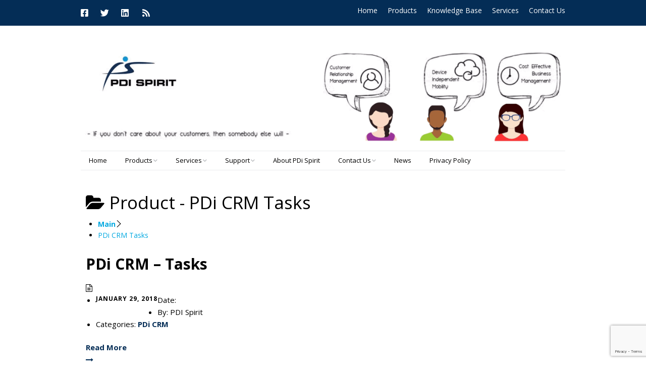

--- FILE ---
content_type: text/html; charset=utf-8
request_url: https://www.google.com/recaptcha/api2/anchor?ar=1&k=6LcBRoQUAAAAAPy-CM8yuOYQKtT-bRXENw9a8gws&co=aHR0cHM6Ly9wZGlzcGlyaXQuY29tOjQ0Mw..&hl=en&v=N67nZn4AqZkNcbeMu4prBgzg&size=invisible&anchor-ms=20000&execute-ms=30000&cb=n76egfwhe6uy
body_size: 48520
content:
<!DOCTYPE HTML><html dir="ltr" lang="en"><head><meta http-equiv="Content-Type" content="text/html; charset=UTF-8">
<meta http-equiv="X-UA-Compatible" content="IE=edge">
<title>reCAPTCHA</title>
<style type="text/css">
/* cyrillic-ext */
@font-face {
  font-family: 'Roboto';
  font-style: normal;
  font-weight: 400;
  font-stretch: 100%;
  src: url(//fonts.gstatic.com/s/roboto/v48/KFO7CnqEu92Fr1ME7kSn66aGLdTylUAMa3GUBHMdazTgWw.woff2) format('woff2');
  unicode-range: U+0460-052F, U+1C80-1C8A, U+20B4, U+2DE0-2DFF, U+A640-A69F, U+FE2E-FE2F;
}
/* cyrillic */
@font-face {
  font-family: 'Roboto';
  font-style: normal;
  font-weight: 400;
  font-stretch: 100%;
  src: url(//fonts.gstatic.com/s/roboto/v48/KFO7CnqEu92Fr1ME7kSn66aGLdTylUAMa3iUBHMdazTgWw.woff2) format('woff2');
  unicode-range: U+0301, U+0400-045F, U+0490-0491, U+04B0-04B1, U+2116;
}
/* greek-ext */
@font-face {
  font-family: 'Roboto';
  font-style: normal;
  font-weight: 400;
  font-stretch: 100%;
  src: url(//fonts.gstatic.com/s/roboto/v48/KFO7CnqEu92Fr1ME7kSn66aGLdTylUAMa3CUBHMdazTgWw.woff2) format('woff2');
  unicode-range: U+1F00-1FFF;
}
/* greek */
@font-face {
  font-family: 'Roboto';
  font-style: normal;
  font-weight: 400;
  font-stretch: 100%;
  src: url(//fonts.gstatic.com/s/roboto/v48/KFO7CnqEu92Fr1ME7kSn66aGLdTylUAMa3-UBHMdazTgWw.woff2) format('woff2');
  unicode-range: U+0370-0377, U+037A-037F, U+0384-038A, U+038C, U+038E-03A1, U+03A3-03FF;
}
/* math */
@font-face {
  font-family: 'Roboto';
  font-style: normal;
  font-weight: 400;
  font-stretch: 100%;
  src: url(//fonts.gstatic.com/s/roboto/v48/KFO7CnqEu92Fr1ME7kSn66aGLdTylUAMawCUBHMdazTgWw.woff2) format('woff2');
  unicode-range: U+0302-0303, U+0305, U+0307-0308, U+0310, U+0312, U+0315, U+031A, U+0326-0327, U+032C, U+032F-0330, U+0332-0333, U+0338, U+033A, U+0346, U+034D, U+0391-03A1, U+03A3-03A9, U+03B1-03C9, U+03D1, U+03D5-03D6, U+03F0-03F1, U+03F4-03F5, U+2016-2017, U+2034-2038, U+203C, U+2040, U+2043, U+2047, U+2050, U+2057, U+205F, U+2070-2071, U+2074-208E, U+2090-209C, U+20D0-20DC, U+20E1, U+20E5-20EF, U+2100-2112, U+2114-2115, U+2117-2121, U+2123-214F, U+2190, U+2192, U+2194-21AE, U+21B0-21E5, U+21F1-21F2, U+21F4-2211, U+2213-2214, U+2216-22FF, U+2308-230B, U+2310, U+2319, U+231C-2321, U+2336-237A, U+237C, U+2395, U+239B-23B7, U+23D0, U+23DC-23E1, U+2474-2475, U+25AF, U+25B3, U+25B7, U+25BD, U+25C1, U+25CA, U+25CC, U+25FB, U+266D-266F, U+27C0-27FF, U+2900-2AFF, U+2B0E-2B11, U+2B30-2B4C, U+2BFE, U+3030, U+FF5B, U+FF5D, U+1D400-1D7FF, U+1EE00-1EEFF;
}
/* symbols */
@font-face {
  font-family: 'Roboto';
  font-style: normal;
  font-weight: 400;
  font-stretch: 100%;
  src: url(//fonts.gstatic.com/s/roboto/v48/KFO7CnqEu92Fr1ME7kSn66aGLdTylUAMaxKUBHMdazTgWw.woff2) format('woff2');
  unicode-range: U+0001-000C, U+000E-001F, U+007F-009F, U+20DD-20E0, U+20E2-20E4, U+2150-218F, U+2190, U+2192, U+2194-2199, U+21AF, U+21E6-21F0, U+21F3, U+2218-2219, U+2299, U+22C4-22C6, U+2300-243F, U+2440-244A, U+2460-24FF, U+25A0-27BF, U+2800-28FF, U+2921-2922, U+2981, U+29BF, U+29EB, U+2B00-2BFF, U+4DC0-4DFF, U+FFF9-FFFB, U+10140-1018E, U+10190-1019C, U+101A0, U+101D0-101FD, U+102E0-102FB, U+10E60-10E7E, U+1D2C0-1D2D3, U+1D2E0-1D37F, U+1F000-1F0FF, U+1F100-1F1AD, U+1F1E6-1F1FF, U+1F30D-1F30F, U+1F315, U+1F31C, U+1F31E, U+1F320-1F32C, U+1F336, U+1F378, U+1F37D, U+1F382, U+1F393-1F39F, U+1F3A7-1F3A8, U+1F3AC-1F3AF, U+1F3C2, U+1F3C4-1F3C6, U+1F3CA-1F3CE, U+1F3D4-1F3E0, U+1F3ED, U+1F3F1-1F3F3, U+1F3F5-1F3F7, U+1F408, U+1F415, U+1F41F, U+1F426, U+1F43F, U+1F441-1F442, U+1F444, U+1F446-1F449, U+1F44C-1F44E, U+1F453, U+1F46A, U+1F47D, U+1F4A3, U+1F4B0, U+1F4B3, U+1F4B9, U+1F4BB, U+1F4BF, U+1F4C8-1F4CB, U+1F4D6, U+1F4DA, U+1F4DF, U+1F4E3-1F4E6, U+1F4EA-1F4ED, U+1F4F7, U+1F4F9-1F4FB, U+1F4FD-1F4FE, U+1F503, U+1F507-1F50B, U+1F50D, U+1F512-1F513, U+1F53E-1F54A, U+1F54F-1F5FA, U+1F610, U+1F650-1F67F, U+1F687, U+1F68D, U+1F691, U+1F694, U+1F698, U+1F6AD, U+1F6B2, U+1F6B9-1F6BA, U+1F6BC, U+1F6C6-1F6CF, U+1F6D3-1F6D7, U+1F6E0-1F6EA, U+1F6F0-1F6F3, U+1F6F7-1F6FC, U+1F700-1F7FF, U+1F800-1F80B, U+1F810-1F847, U+1F850-1F859, U+1F860-1F887, U+1F890-1F8AD, U+1F8B0-1F8BB, U+1F8C0-1F8C1, U+1F900-1F90B, U+1F93B, U+1F946, U+1F984, U+1F996, U+1F9E9, U+1FA00-1FA6F, U+1FA70-1FA7C, U+1FA80-1FA89, U+1FA8F-1FAC6, U+1FACE-1FADC, U+1FADF-1FAE9, U+1FAF0-1FAF8, U+1FB00-1FBFF;
}
/* vietnamese */
@font-face {
  font-family: 'Roboto';
  font-style: normal;
  font-weight: 400;
  font-stretch: 100%;
  src: url(//fonts.gstatic.com/s/roboto/v48/KFO7CnqEu92Fr1ME7kSn66aGLdTylUAMa3OUBHMdazTgWw.woff2) format('woff2');
  unicode-range: U+0102-0103, U+0110-0111, U+0128-0129, U+0168-0169, U+01A0-01A1, U+01AF-01B0, U+0300-0301, U+0303-0304, U+0308-0309, U+0323, U+0329, U+1EA0-1EF9, U+20AB;
}
/* latin-ext */
@font-face {
  font-family: 'Roboto';
  font-style: normal;
  font-weight: 400;
  font-stretch: 100%;
  src: url(//fonts.gstatic.com/s/roboto/v48/KFO7CnqEu92Fr1ME7kSn66aGLdTylUAMa3KUBHMdazTgWw.woff2) format('woff2');
  unicode-range: U+0100-02BA, U+02BD-02C5, U+02C7-02CC, U+02CE-02D7, U+02DD-02FF, U+0304, U+0308, U+0329, U+1D00-1DBF, U+1E00-1E9F, U+1EF2-1EFF, U+2020, U+20A0-20AB, U+20AD-20C0, U+2113, U+2C60-2C7F, U+A720-A7FF;
}
/* latin */
@font-face {
  font-family: 'Roboto';
  font-style: normal;
  font-weight: 400;
  font-stretch: 100%;
  src: url(//fonts.gstatic.com/s/roboto/v48/KFO7CnqEu92Fr1ME7kSn66aGLdTylUAMa3yUBHMdazQ.woff2) format('woff2');
  unicode-range: U+0000-00FF, U+0131, U+0152-0153, U+02BB-02BC, U+02C6, U+02DA, U+02DC, U+0304, U+0308, U+0329, U+2000-206F, U+20AC, U+2122, U+2191, U+2193, U+2212, U+2215, U+FEFF, U+FFFD;
}
/* cyrillic-ext */
@font-face {
  font-family: 'Roboto';
  font-style: normal;
  font-weight: 500;
  font-stretch: 100%;
  src: url(//fonts.gstatic.com/s/roboto/v48/KFO7CnqEu92Fr1ME7kSn66aGLdTylUAMa3GUBHMdazTgWw.woff2) format('woff2');
  unicode-range: U+0460-052F, U+1C80-1C8A, U+20B4, U+2DE0-2DFF, U+A640-A69F, U+FE2E-FE2F;
}
/* cyrillic */
@font-face {
  font-family: 'Roboto';
  font-style: normal;
  font-weight: 500;
  font-stretch: 100%;
  src: url(//fonts.gstatic.com/s/roboto/v48/KFO7CnqEu92Fr1ME7kSn66aGLdTylUAMa3iUBHMdazTgWw.woff2) format('woff2');
  unicode-range: U+0301, U+0400-045F, U+0490-0491, U+04B0-04B1, U+2116;
}
/* greek-ext */
@font-face {
  font-family: 'Roboto';
  font-style: normal;
  font-weight: 500;
  font-stretch: 100%;
  src: url(//fonts.gstatic.com/s/roboto/v48/KFO7CnqEu92Fr1ME7kSn66aGLdTylUAMa3CUBHMdazTgWw.woff2) format('woff2');
  unicode-range: U+1F00-1FFF;
}
/* greek */
@font-face {
  font-family: 'Roboto';
  font-style: normal;
  font-weight: 500;
  font-stretch: 100%;
  src: url(//fonts.gstatic.com/s/roboto/v48/KFO7CnqEu92Fr1ME7kSn66aGLdTylUAMa3-UBHMdazTgWw.woff2) format('woff2');
  unicode-range: U+0370-0377, U+037A-037F, U+0384-038A, U+038C, U+038E-03A1, U+03A3-03FF;
}
/* math */
@font-face {
  font-family: 'Roboto';
  font-style: normal;
  font-weight: 500;
  font-stretch: 100%;
  src: url(//fonts.gstatic.com/s/roboto/v48/KFO7CnqEu92Fr1ME7kSn66aGLdTylUAMawCUBHMdazTgWw.woff2) format('woff2');
  unicode-range: U+0302-0303, U+0305, U+0307-0308, U+0310, U+0312, U+0315, U+031A, U+0326-0327, U+032C, U+032F-0330, U+0332-0333, U+0338, U+033A, U+0346, U+034D, U+0391-03A1, U+03A3-03A9, U+03B1-03C9, U+03D1, U+03D5-03D6, U+03F0-03F1, U+03F4-03F5, U+2016-2017, U+2034-2038, U+203C, U+2040, U+2043, U+2047, U+2050, U+2057, U+205F, U+2070-2071, U+2074-208E, U+2090-209C, U+20D0-20DC, U+20E1, U+20E5-20EF, U+2100-2112, U+2114-2115, U+2117-2121, U+2123-214F, U+2190, U+2192, U+2194-21AE, U+21B0-21E5, U+21F1-21F2, U+21F4-2211, U+2213-2214, U+2216-22FF, U+2308-230B, U+2310, U+2319, U+231C-2321, U+2336-237A, U+237C, U+2395, U+239B-23B7, U+23D0, U+23DC-23E1, U+2474-2475, U+25AF, U+25B3, U+25B7, U+25BD, U+25C1, U+25CA, U+25CC, U+25FB, U+266D-266F, U+27C0-27FF, U+2900-2AFF, U+2B0E-2B11, U+2B30-2B4C, U+2BFE, U+3030, U+FF5B, U+FF5D, U+1D400-1D7FF, U+1EE00-1EEFF;
}
/* symbols */
@font-face {
  font-family: 'Roboto';
  font-style: normal;
  font-weight: 500;
  font-stretch: 100%;
  src: url(//fonts.gstatic.com/s/roboto/v48/KFO7CnqEu92Fr1ME7kSn66aGLdTylUAMaxKUBHMdazTgWw.woff2) format('woff2');
  unicode-range: U+0001-000C, U+000E-001F, U+007F-009F, U+20DD-20E0, U+20E2-20E4, U+2150-218F, U+2190, U+2192, U+2194-2199, U+21AF, U+21E6-21F0, U+21F3, U+2218-2219, U+2299, U+22C4-22C6, U+2300-243F, U+2440-244A, U+2460-24FF, U+25A0-27BF, U+2800-28FF, U+2921-2922, U+2981, U+29BF, U+29EB, U+2B00-2BFF, U+4DC0-4DFF, U+FFF9-FFFB, U+10140-1018E, U+10190-1019C, U+101A0, U+101D0-101FD, U+102E0-102FB, U+10E60-10E7E, U+1D2C0-1D2D3, U+1D2E0-1D37F, U+1F000-1F0FF, U+1F100-1F1AD, U+1F1E6-1F1FF, U+1F30D-1F30F, U+1F315, U+1F31C, U+1F31E, U+1F320-1F32C, U+1F336, U+1F378, U+1F37D, U+1F382, U+1F393-1F39F, U+1F3A7-1F3A8, U+1F3AC-1F3AF, U+1F3C2, U+1F3C4-1F3C6, U+1F3CA-1F3CE, U+1F3D4-1F3E0, U+1F3ED, U+1F3F1-1F3F3, U+1F3F5-1F3F7, U+1F408, U+1F415, U+1F41F, U+1F426, U+1F43F, U+1F441-1F442, U+1F444, U+1F446-1F449, U+1F44C-1F44E, U+1F453, U+1F46A, U+1F47D, U+1F4A3, U+1F4B0, U+1F4B3, U+1F4B9, U+1F4BB, U+1F4BF, U+1F4C8-1F4CB, U+1F4D6, U+1F4DA, U+1F4DF, U+1F4E3-1F4E6, U+1F4EA-1F4ED, U+1F4F7, U+1F4F9-1F4FB, U+1F4FD-1F4FE, U+1F503, U+1F507-1F50B, U+1F50D, U+1F512-1F513, U+1F53E-1F54A, U+1F54F-1F5FA, U+1F610, U+1F650-1F67F, U+1F687, U+1F68D, U+1F691, U+1F694, U+1F698, U+1F6AD, U+1F6B2, U+1F6B9-1F6BA, U+1F6BC, U+1F6C6-1F6CF, U+1F6D3-1F6D7, U+1F6E0-1F6EA, U+1F6F0-1F6F3, U+1F6F7-1F6FC, U+1F700-1F7FF, U+1F800-1F80B, U+1F810-1F847, U+1F850-1F859, U+1F860-1F887, U+1F890-1F8AD, U+1F8B0-1F8BB, U+1F8C0-1F8C1, U+1F900-1F90B, U+1F93B, U+1F946, U+1F984, U+1F996, U+1F9E9, U+1FA00-1FA6F, U+1FA70-1FA7C, U+1FA80-1FA89, U+1FA8F-1FAC6, U+1FACE-1FADC, U+1FADF-1FAE9, U+1FAF0-1FAF8, U+1FB00-1FBFF;
}
/* vietnamese */
@font-face {
  font-family: 'Roboto';
  font-style: normal;
  font-weight: 500;
  font-stretch: 100%;
  src: url(//fonts.gstatic.com/s/roboto/v48/KFO7CnqEu92Fr1ME7kSn66aGLdTylUAMa3OUBHMdazTgWw.woff2) format('woff2');
  unicode-range: U+0102-0103, U+0110-0111, U+0128-0129, U+0168-0169, U+01A0-01A1, U+01AF-01B0, U+0300-0301, U+0303-0304, U+0308-0309, U+0323, U+0329, U+1EA0-1EF9, U+20AB;
}
/* latin-ext */
@font-face {
  font-family: 'Roboto';
  font-style: normal;
  font-weight: 500;
  font-stretch: 100%;
  src: url(//fonts.gstatic.com/s/roboto/v48/KFO7CnqEu92Fr1ME7kSn66aGLdTylUAMa3KUBHMdazTgWw.woff2) format('woff2');
  unicode-range: U+0100-02BA, U+02BD-02C5, U+02C7-02CC, U+02CE-02D7, U+02DD-02FF, U+0304, U+0308, U+0329, U+1D00-1DBF, U+1E00-1E9F, U+1EF2-1EFF, U+2020, U+20A0-20AB, U+20AD-20C0, U+2113, U+2C60-2C7F, U+A720-A7FF;
}
/* latin */
@font-face {
  font-family: 'Roboto';
  font-style: normal;
  font-weight: 500;
  font-stretch: 100%;
  src: url(//fonts.gstatic.com/s/roboto/v48/KFO7CnqEu92Fr1ME7kSn66aGLdTylUAMa3yUBHMdazQ.woff2) format('woff2');
  unicode-range: U+0000-00FF, U+0131, U+0152-0153, U+02BB-02BC, U+02C6, U+02DA, U+02DC, U+0304, U+0308, U+0329, U+2000-206F, U+20AC, U+2122, U+2191, U+2193, U+2212, U+2215, U+FEFF, U+FFFD;
}
/* cyrillic-ext */
@font-face {
  font-family: 'Roboto';
  font-style: normal;
  font-weight: 900;
  font-stretch: 100%;
  src: url(//fonts.gstatic.com/s/roboto/v48/KFO7CnqEu92Fr1ME7kSn66aGLdTylUAMa3GUBHMdazTgWw.woff2) format('woff2');
  unicode-range: U+0460-052F, U+1C80-1C8A, U+20B4, U+2DE0-2DFF, U+A640-A69F, U+FE2E-FE2F;
}
/* cyrillic */
@font-face {
  font-family: 'Roboto';
  font-style: normal;
  font-weight: 900;
  font-stretch: 100%;
  src: url(//fonts.gstatic.com/s/roboto/v48/KFO7CnqEu92Fr1ME7kSn66aGLdTylUAMa3iUBHMdazTgWw.woff2) format('woff2');
  unicode-range: U+0301, U+0400-045F, U+0490-0491, U+04B0-04B1, U+2116;
}
/* greek-ext */
@font-face {
  font-family: 'Roboto';
  font-style: normal;
  font-weight: 900;
  font-stretch: 100%;
  src: url(//fonts.gstatic.com/s/roboto/v48/KFO7CnqEu92Fr1ME7kSn66aGLdTylUAMa3CUBHMdazTgWw.woff2) format('woff2');
  unicode-range: U+1F00-1FFF;
}
/* greek */
@font-face {
  font-family: 'Roboto';
  font-style: normal;
  font-weight: 900;
  font-stretch: 100%;
  src: url(//fonts.gstatic.com/s/roboto/v48/KFO7CnqEu92Fr1ME7kSn66aGLdTylUAMa3-UBHMdazTgWw.woff2) format('woff2');
  unicode-range: U+0370-0377, U+037A-037F, U+0384-038A, U+038C, U+038E-03A1, U+03A3-03FF;
}
/* math */
@font-face {
  font-family: 'Roboto';
  font-style: normal;
  font-weight: 900;
  font-stretch: 100%;
  src: url(//fonts.gstatic.com/s/roboto/v48/KFO7CnqEu92Fr1ME7kSn66aGLdTylUAMawCUBHMdazTgWw.woff2) format('woff2');
  unicode-range: U+0302-0303, U+0305, U+0307-0308, U+0310, U+0312, U+0315, U+031A, U+0326-0327, U+032C, U+032F-0330, U+0332-0333, U+0338, U+033A, U+0346, U+034D, U+0391-03A1, U+03A3-03A9, U+03B1-03C9, U+03D1, U+03D5-03D6, U+03F0-03F1, U+03F4-03F5, U+2016-2017, U+2034-2038, U+203C, U+2040, U+2043, U+2047, U+2050, U+2057, U+205F, U+2070-2071, U+2074-208E, U+2090-209C, U+20D0-20DC, U+20E1, U+20E5-20EF, U+2100-2112, U+2114-2115, U+2117-2121, U+2123-214F, U+2190, U+2192, U+2194-21AE, U+21B0-21E5, U+21F1-21F2, U+21F4-2211, U+2213-2214, U+2216-22FF, U+2308-230B, U+2310, U+2319, U+231C-2321, U+2336-237A, U+237C, U+2395, U+239B-23B7, U+23D0, U+23DC-23E1, U+2474-2475, U+25AF, U+25B3, U+25B7, U+25BD, U+25C1, U+25CA, U+25CC, U+25FB, U+266D-266F, U+27C0-27FF, U+2900-2AFF, U+2B0E-2B11, U+2B30-2B4C, U+2BFE, U+3030, U+FF5B, U+FF5D, U+1D400-1D7FF, U+1EE00-1EEFF;
}
/* symbols */
@font-face {
  font-family: 'Roboto';
  font-style: normal;
  font-weight: 900;
  font-stretch: 100%;
  src: url(//fonts.gstatic.com/s/roboto/v48/KFO7CnqEu92Fr1ME7kSn66aGLdTylUAMaxKUBHMdazTgWw.woff2) format('woff2');
  unicode-range: U+0001-000C, U+000E-001F, U+007F-009F, U+20DD-20E0, U+20E2-20E4, U+2150-218F, U+2190, U+2192, U+2194-2199, U+21AF, U+21E6-21F0, U+21F3, U+2218-2219, U+2299, U+22C4-22C6, U+2300-243F, U+2440-244A, U+2460-24FF, U+25A0-27BF, U+2800-28FF, U+2921-2922, U+2981, U+29BF, U+29EB, U+2B00-2BFF, U+4DC0-4DFF, U+FFF9-FFFB, U+10140-1018E, U+10190-1019C, U+101A0, U+101D0-101FD, U+102E0-102FB, U+10E60-10E7E, U+1D2C0-1D2D3, U+1D2E0-1D37F, U+1F000-1F0FF, U+1F100-1F1AD, U+1F1E6-1F1FF, U+1F30D-1F30F, U+1F315, U+1F31C, U+1F31E, U+1F320-1F32C, U+1F336, U+1F378, U+1F37D, U+1F382, U+1F393-1F39F, U+1F3A7-1F3A8, U+1F3AC-1F3AF, U+1F3C2, U+1F3C4-1F3C6, U+1F3CA-1F3CE, U+1F3D4-1F3E0, U+1F3ED, U+1F3F1-1F3F3, U+1F3F5-1F3F7, U+1F408, U+1F415, U+1F41F, U+1F426, U+1F43F, U+1F441-1F442, U+1F444, U+1F446-1F449, U+1F44C-1F44E, U+1F453, U+1F46A, U+1F47D, U+1F4A3, U+1F4B0, U+1F4B3, U+1F4B9, U+1F4BB, U+1F4BF, U+1F4C8-1F4CB, U+1F4D6, U+1F4DA, U+1F4DF, U+1F4E3-1F4E6, U+1F4EA-1F4ED, U+1F4F7, U+1F4F9-1F4FB, U+1F4FD-1F4FE, U+1F503, U+1F507-1F50B, U+1F50D, U+1F512-1F513, U+1F53E-1F54A, U+1F54F-1F5FA, U+1F610, U+1F650-1F67F, U+1F687, U+1F68D, U+1F691, U+1F694, U+1F698, U+1F6AD, U+1F6B2, U+1F6B9-1F6BA, U+1F6BC, U+1F6C6-1F6CF, U+1F6D3-1F6D7, U+1F6E0-1F6EA, U+1F6F0-1F6F3, U+1F6F7-1F6FC, U+1F700-1F7FF, U+1F800-1F80B, U+1F810-1F847, U+1F850-1F859, U+1F860-1F887, U+1F890-1F8AD, U+1F8B0-1F8BB, U+1F8C0-1F8C1, U+1F900-1F90B, U+1F93B, U+1F946, U+1F984, U+1F996, U+1F9E9, U+1FA00-1FA6F, U+1FA70-1FA7C, U+1FA80-1FA89, U+1FA8F-1FAC6, U+1FACE-1FADC, U+1FADF-1FAE9, U+1FAF0-1FAF8, U+1FB00-1FBFF;
}
/* vietnamese */
@font-face {
  font-family: 'Roboto';
  font-style: normal;
  font-weight: 900;
  font-stretch: 100%;
  src: url(//fonts.gstatic.com/s/roboto/v48/KFO7CnqEu92Fr1ME7kSn66aGLdTylUAMa3OUBHMdazTgWw.woff2) format('woff2');
  unicode-range: U+0102-0103, U+0110-0111, U+0128-0129, U+0168-0169, U+01A0-01A1, U+01AF-01B0, U+0300-0301, U+0303-0304, U+0308-0309, U+0323, U+0329, U+1EA0-1EF9, U+20AB;
}
/* latin-ext */
@font-face {
  font-family: 'Roboto';
  font-style: normal;
  font-weight: 900;
  font-stretch: 100%;
  src: url(//fonts.gstatic.com/s/roboto/v48/KFO7CnqEu92Fr1ME7kSn66aGLdTylUAMa3KUBHMdazTgWw.woff2) format('woff2');
  unicode-range: U+0100-02BA, U+02BD-02C5, U+02C7-02CC, U+02CE-02D7, U+02DD-02FF, U+0304, U+0308, U+0329, U+1D00-1DBF, U+1E00-1E9F, U+1EF2-1EFF, U+2020, U+20A0-20AB, U+20AD-20C0, U+2113, U+2C60-2C7F, U+A720-A7FF;
}
/* latin */
@font-face {
  font-family: 'Roboto';
  font-style: normal;
  font-weight: 900;
  font-stretch: 100%;
  src: url(//fonts.gstatic.com/s/roboto/v48/KFO7CnqEu92Fr1ME7kSn66aGLdTylUAMa3yUBHMdazQ.woff2) format('woff2');
  unicode-range: U+0000-00FF, U+0131, U+0152-0153, U+02BB-02BC, U+02C6, U+02DA, U+02DC, U+0304, U+0308, U+0329, U+2000-206F, U+20AC, U+2122, U+2191, U+2193, U+2212, U+2215, U+FEFF, U+FFFD;
}

</style>
<link rel="stylesheet" type="text/css" href="https://www.gstatic.com/recaptcha/releases/N67nZn4AqZkNcbeMu4prBgzg/styles__ltr.css">
<script nonce="AQt07oQmS1kXSMdSQI_kIA" type="text/javascript">window['__recaptcha_api'] = 'https://www.google.com/recaptcha/api2/';</script>
<script type="text/javascript" src="https://www.gstatic.com/recaptcha/releases/N67nZn4AqZkNcbeMu4prBgzg/recaptcha__en.js" nonce="AQt07oQmS1kXSMdSQI_kIA">
      
    </script></head>
<body><div id="rc-anchor-alert" class="rc-anchor-alert"></div>
<input type="hidden" id="recaptcha-token" value="[base64]">
<script type="text/javascript" nonce="AQt07oQmS1kXSMdSQI_kIA">
      recaptcha.anchor.Main.init("[\x22ainput\x22,[\x22bgdata\x22,\x22\x22,\[base64]/[base64]/[base64]/bmV3IHJbeF0oY1swXSk6RT09Mj9uZXcgclt4XShjWzBdLGNbMV0pOkU9PTM/bmV3IHJbeF0oY1swXSxjWzFdLGNbMl0pOkU9PTQ/[base64]/[base64]/[base64]/[base64]/[base64]/[base64]/[base64]/[base64]\x22,\[base64]\x22,\[base64]/DpShUMi8rw5FLwqYgdMKkRnPDsxRue3PDvMKGwoR+UMKqeMKnwpAiTsOkw71nL2ITwqfDvcKcNGbDmMOewovDv8K2TyVvw7h/[base64]/KcODwoBUw70Mw63CkUnDocKnw7YFBk5Bwogzw4tcwrQyAFwKwoXDpsKMK8OUw6zCi0cPwrEFTipkw7jCqMKCw6Z/w4bDhRErw43DkgxEZcOVQsO3w6/CjGFNwqzDtzsgKkHCqgYNw4AVw5fDkA9twoszKgHCrcKJwpjCtErDpsOfwroOTcKjYMKTeQ0rwrjDtzPCpcKBUyBGXgsrai3CgxgoZVI/[base64]/[base64]/Dp8Ouwo3CkjPDrcKiw6jCuXEOPUIkWj5NI8KFF08yTwJTBADCpAPDghtww4PCnDZkCMOKw6gpwojCgSPDryTDi8KBw6pABUMSesOgUEfCjsO2Oi/DtsO3w7R+wpYEFMOKw6RkDsOTNgNxbsOjwrfDk2hFw5vCizPDkzPCj0/DqcOLwrRQw6jCkD7Dpg9qw4wxwoHCv8O7w7NSXmLDoMKyQyVcZld2wppwFGTCvcOMdsK6DUMSwoBowpFEA8K7c8KIw4fDk8KKw4vDsSAmRMKPICPCrF1gJz0xw5lPaVYka8ODLW1PZUlOW2ZTTB91IcODKj1tw7zDi3zDksKVw4kSw7LCpxXDjX1yX8OMw7/Cp08wEcKSG0XCtcK2woknw4fCil9TwqzCmMOzwqjDssOpCMKswrDCl3hGKcOuwq10woQHwqpICklnR1dYBcKPwqfDh8KNPMOIwqvCkkNXw5PCoRZKwrJQw7Auw4ULesOYGcOfwpg/[base64]/w6hvS8KKwonCrS/DvHnDgMOvw4c5wptyfcOMw6XDsgwbw6ZFBkICwp9mDw94Z3txw4gscsODNcODWSgSZMKtNSvCnEXDkyvDqsK9w7bCp8KDwp09wpJvWcKodMO2THc8wpZYw7h+JxjCscOjJEZVwqrDv1/[base64]/wpMoecOUHMO/LMOgKcKccFLClCt/fcKFWsKKfyMCwpbDocOewpEtKMOAclLDkcO7w4TCiXMdfMOSwqpswrMOw4fChV4zIcKcwpZoM8OEwqUpRGl0w5/Do8OAC8KfwoXDu8KKB8KlPjjDu8Ozwrhvw4fDnsKKwq7Dk8K7bcOwIC4Xw6c9UcKlccORQCcIwrU/[base64]/LDnDqsKMwoLClsKGZcOLw6vCkyMVwr/DpcOKcMKUwo4xwoTDgB8Dwr3CmsOVa8OSIMK+wpnCtsK6O8OiwoZCw6jDsMKWbjdEw6rCmnl0w5leKElAwrbDrTPDpW/Di8OuUTjCtcO3cB9JehQswq0wMxUSVsOfUFcBVXopMgNlJsOoPcOwFsOeasK6wqUzRsOJJ8OdLULDgcOGCAzCnCrDmcOQbcKwXmZVaMK1bg3CjMObR8OjwpxXYMOnLmjDsngRacKSwrLCtHHDn8K+FgIvKTzCtztxw7k/ccOpw6DDtCgrwpYGwpLCiAjClmrDukbDlsK5w55YA8KIQ8KYw4pgw4HDhDfDkMOPw5PDi8O8VcKTA8OnYCsZwqLCnAPCrCnDrHd4w7p5w6jDi8OPw64DJ8KrX8OJw43DusKoYsKvw6DDn2jDtE/[base64]/ClsKAwoDDlDLCmMOUw69dw5wIw6YYwq3CjMOYwovDozlKTzNpXEQJwrDDhMKmwrXCksKNwqjDpR/[base64]/DuWNEwqvCscO/QD/[base64]/DtW/DgmDCncKgwqrCn8Kew6s9QMOZwpLCr2rCvHXCqFLDqww8wpUvw4rDrBnDgzIQGcOER8Kewrluw5AwCC7Cmj1MwqNILcKKNhdGw68rwolmwpR9w5jDqsOtw4nDh8K/wqNmw7kvw4/DgcKLUD3CusO/EMOuwrlnRcKaWCcLw6RGw6jChsKhDSI7wq8nw7XCmUxWw5h5ATF/DcKHCifDgcO4w6TDiEPCmRMQB3pCEcKdTsOewpXDuTkcSADCt8O5OcO3RkpVAVhDwrXCrxcWGXlbw5nDocKSwoRwwoTDtyc7VTlSw6jDqxtFwqTCssOxwo8fw5E2c2bChsO1KMOQw58ze8Oxw496MjbDvMO3JMOAasOBfxvCv3fCgyzDg07ClsKGXcKQA8OBU1/DlhjDhBDDjMOmwrvCpMKew7I8SsOkw5ZpKwbDoHvCs0nCqXrDjyU6LlvDosOqw6XCucKRwpPCt2x0VFDCiURhf8KBw7nCh8KBwqnCjirDtR4ibGoLcC5cX1nDmXPClsKfwoTCk8KmDMKLwrHDosOcYlrDkXfDrG/[base64]/CgcKwwphyfMOSwpQTw6EJw7HCmsOROxNPC0/Dj8OOw5HClGLDscOQUcK7C8OFRgTCnsKeScOiN8KkbC/DjTYFeV3CrsOELMO9w63DhMOmH8Oww5AQw4A3wpbDoQB3QQHDh2HCqmJ6PsO/UcKvWcOQF8KeIMKuwqkIw67DkWzCvsOcQsOswqzCoC7ClMOkw7hTd1Q2wp5vwq3CmB/[base64]/[base64]/CkHZtAMOxAsKeBMOeOXnDpTV+wqjCosOgOlvCpXYVc8OpAsK7wpocC1/DtRVGwoHCsjQewrHDkRBdccKYVsOuMHjCscO8woTDin/DnzcqLcOKw7HDp8KrAzjCgsK6McO/w419YQfDsig1w6jDvy4ow4w4woNgwo3Cj8OhwrnCvQYRwo7DlRlUPsKRG1AiS8KjWk06wqRDw45jNGjDjx3CtcO+w4dew7bDkMOIw5Bzw4dKw5lQwpXCqMOyRcOCBytvTAfCq8Ksw6wbwp/DvMOYwrIwDEIWd25nw7ZjaMKFw4MUOsOAbClSw5vChsOcw4LCvX9zwqdQwofClxjCrzZPE8O5w67DgMKjwqMvOwPDswjDu8KawoVcwqc7w7F3wp49wpE0Jg/CoDtteT4AM8KUWSbDlcOpJkDCgFMbJStnwpgewoXCvCpawp8GADHCmwVow43DrTNxw43DuVDDg24sPMO0w6zDklQwwqDDki8ew58eJMOHUsKnbcKeIcKPLcKXPDtyw6Z1w4fDgxg+DQ8BwrbClMOpMil/wqzDpWYhwpsuwp/CuinCpj/CiAHDnMKtZMKZw7h6wq5Cw65cA8OSwrLCnHEpb8O7UknDlFbDrsOlbQPDhjdFD2J+RsKFDEsBwpEIwojDrXhjw4rDusOaw6TCqCwhKsKpwpbDmMO5wqRbwoArSmM9MjnDt1rDnxfCuGXCssOKQsKkwoHDkj/CvmkDw5YGOsKwL0vCicKDw73Cs8KAIMKFBwVxwrB1woUlw75JwoQBQcKjFgI4LRF1e8OwOHjCkcK3w6YTw6TDvzRGwpsYwqMmw4BLbDQcIV0/csOMXhDDo1XDvcKaBilLw7zCisOewpAAw6vDmhRcZzEbw5nDisKUCsOyH8Kgw4hdEEfCmk3DhWEzwr0pbcK2w67CrcKHL8OpGV/DhcOzGsOTJMKsM3fCncOJw5fCnADDhitmwrk3YMK9wo8ew6jCtsO2FB/CscORwpwPFz1Uw7NmVxNPw5s7ZcOFworDmcOZTXUeFC7Dh8KOw4fDrXLCncOdScKJBkXDtMK8I0/[base64]/DgcKtwrjDtMKNCF3DgSMCw5bCi0QwWcOmTlsjcBjDoibCjjNfw7gMZWBVwrxfYMOvcGZUw5jCoznDo8KIw41zwoLDrcOewqPCuTgaMMKnwprChcKMWsKXcSjCgyrDqUTCvsOgcsKww50xwp7DgDkewpNFwqXCgWY2w4HDk0PCrcOLwq/[base64]/[base64]/w44Nw6/DkFzDjww2wrzDjlA7wrbDnsOoW8KJwqTDrMKdE2k9wpHCnkUeB8Obw5cmdMODw7QCdChCHcOLUcKrQEHDkj5aw5t6w6rDv8OMwowCdsO6w4LCvsO/wrzDmHjDkn9wwrPCtsKrwpnDmsO6b8K4wp8HUm1pXcOjw63CsAwYOFLCicOFWCdlwqbCtTUawpFERcKVb8KQesOyfhFNHsOKw7PCs2oQwqEaMMKNw6Ejb1HDjcOdwobCjsOqWcOpTF7DgC5/[base64]/DmWTDsiUoT8OVEsOwwpPDnsOVwoJOwqJgS2ZhPsOpwpMZJMOYVQzCjsKPcVPDthoYWFVRK0/Cm8KVwos+KwvCmcKUZX3DtBnCgsKsw7BiMMO/w67CgcKrTMKPG33Dp8KuwoEswqHCqcKPw4nDuk/DhA5zw4kQwpgAw4PCgsKTwo/CpsOaRMKHOsOuw5NgwpTDs8K1w54Owr/CqSUEYcK7BcOmMGTCqMK2DHrCqcOqw44zw51aw5E6BcKTcsOUw40rw5fCgV3Dv8KFwrbCisOAOzgUw4wlQMKjWcKIQsKqMcO+fwvCgjE4wrXDvcOpwrLCokhEbcKfcxstQMO3wr1fwoR7b0vCiwREw7wrw4PCj8Kww6wDEcOowo/Dl8OzDE/Ct8Kmw5w0w61SwpIwPMO3w5Zxw5ksEljDqk3DqMK/w7F7w6Vhw6jCqcKaD8KNeT/DvsO5OMO7JGXCjsKgFSjDogUFWQ3DmDnDjn87a8OQP8KDwqXDncKaZMKFwqc7w7A5THJOwow/w5zCi8OocsKcw5kDw7JqYcKkwrrCn8O1wrwPE8K8w6ZTwrvChmjCpcOfw7jCncKBw6ZCP8KMX8ONw7LDsgbCpcKAwoQWCSEPW3PCscKrbEEqLsKFaFTClsOhwqXDjBoKwo/DvFnCkXjCmRhIKMKBwqjCsCtWwojCjQlNwp3Cu3jCvMKhCl0RwoHCisKzw5XDr3jCsMOQFsOKciEKEGZZSsO/[base64]/ScK4NMOMwrQEacKicxAwwrHDmn/DscKXR8KLw5M7ecO9fMOkw7J4w7A5woXCsMKoWj/DrSfCkBArw7DClU/CkMO4a8Ocw6ssYsKvHBFmw41NfcOCEzUTQ0EbwqzCsMK6w4fDmn42QcKTwqZVD2/[base64]/[base64]/CnE0pNV/Dvn/DtMOUwpHDlcOmIsK9wr/Dp08Qw5RBGcOfw7l8dSXDpcKaWcK9wocvwqhyYFglEsODw4HDgsO5aMKcJMOKw6LCqRo1w47CgcK6O8KjDBfDnTMxwo/DvcK1wojDmcKlwqVMA8O9woY5BMK/CgVCw7zDtAUwH0MkYGbDpGDDmzZSUgHCqsOCw5VgX8KPBiMUw7xEZ8K6w7JBw5rCnXEhVcOzw51becKmwrgvGmFfw6gZwocywprDvsKKw6rDuV5Qw4otw4rDp0cfU8OIwo5bUsK2MGLCojDDsmYwY8OFYSLCnkhERsK5PsKlw6PDtj/CuXBawqQgw4gJw6Vpw57DicOyw6fDsMKXWTPDiQsTW15xB0IHwpdxwpwhwo1Bw45wHzDCvyHCn8Kmwqsaw6REw6XCtmg7w7TCgA3Di8ONw4TClBDDjUjCtMOZE28aNMKSw5okwr7Dv8O/[base64]/DtsORKMOUw7PChMKmw7V1PTzDssO5AMOpwqzCjMKwJMK5eilIYBfDmsObKsObVHsXw7R3w5HDqi81w5TDkcKzwpIwwoAMd2ErLlxIwq5gwqrCoT8XcMKow6jCiSkUBCbDmzFdLMKCd8O/XRDDp8O9w485BcKFeS93wqsTw7DDmMOYJQfDng3DrcOSBns0w7DCp8K5w7nCqcO+wpPCs3cSwrHCpSvDtsO5NGAEcw0Pw5HCp8O6w77DmMKaw48uLCV9dhgDwqPCvRbDoxDCkMKjw4zDnMKmZ07DsFPChsOUw6jDg8KiwqUEKi/CuC0yBiLCk8O1HkPCs0XChcOCw7fCkxQ2LC5Aw5jDg0PCiC5lO3h4w7rDlEpqT2U4HcKbasKQHifDm8OZdcOpw7cPXkZawqTCu8O3KcKBLgcnR8OJw6DDjk7Ctnk7wqPDucKIwobCrsK7w4nCvMK+w78nw57Cl8OFOMKswpPCnhp/[base64]/Dq8KGwodpcStOwp7CtBvDhjQsBcObwqpdwoViRMKJbsOVwrfDvnkcWSZ8U0HCiRrCjivCr8OfwoTDksK2PsKwBgxzwq/DgQICQcK6w6bCpGcGDE/ClSBywo9wKcOlKgHDjMOUAsK/dRtxbww7BcOrDHLCiMO2w60pT3AjwpjDuk9bw6bDnMOWQCApbh9Iw4piwrTCn8Kew6LCojfDmMOKIMOdwpPCswPDnWPDrBpzZcO1SRzDgMKwaMKYwotVwr7CtmDCvsKNwqZLw7dJwpvCh3taS8KzHGsEwqtfw58CwonCkhM2R8KZw7gJwp3DmcO8w7zChz54FE/DocOJwqMmw4XCmw9oWcOlXcKiw5pcw4ANYBPCucOgwqnDvCV0w5/Cmh0tw4DDpXYLwqrDr3xRwoFFNGzCskDDnsKEwozCgsOEwqdZw5/Cn8OZdlnDp8KrWMK8wohRw6Aqw5/CszkPwqIqw5TDsQhmw7XDusOrwo5DRizDmEMJw67CpkfDiHbCnMOrHsK5UsKUwo3Cs8KuwprClsKjGMOEwr/Dj8Kdw5Ezw6R1YC4ObE9pQ8OGdTTDrcKXfMK+wpQkDgpvwopQDsOjH8K8T8ORw7Y2wqxKHsOSwpFkAcKBw5kiw7BqXsO1AsOkBcO3HFlywrXCiSHDvMK+wpXCm8KBEcKFb246LngaSGJ6woMcLn/DqMOQwrcKJBcqwq4pBmTDtsOtw57ClVfDhMO8XsOtIMOfwqckecOGfiIcZHl3VT3DtRTDiMKyXsO/w7DCl8KIfhfDscKkWlHDu8KBKzkAM8K3fMOkwqjDujDCnMKdw6bDosODwpLDrWZJJDwIwrQWZRrDqMKaw64Vw4c3w5Ebw6vDpsKlNwMsw6Bpw73Cg2fCnMO/GMOCJMOBwo3Dm8KsVlgKwq0Qeyp6X8Kww5vCpSjDnMKVwqo5bsKlFUE6w5bDuwHDtz/CrmLDk8O/[base64]/wphgwoRXw6jCqlxWworDrEgpw67CrzFrwrfDi2BibEtZTMKNw5JCMcKxIcOOSMOWHMO+V1wMwotnEhjDgsOgw7DClUzCsVw8w5dzCsKgB8K6wqjDim19GcOww6/Cs3tOw4/CkMKswppNw4XCl8K1ETDCssOpf2Yvw7TCr8ODw7ESwpQuw7bDqQFiwqHDr2Jiw4TCk8O1JMK5wq4DQcKywpVHw6Itw7fDj8O6w4NoKsK4w77CsMKfw4Iswo3CqsOkw4rDiHbCi2FXFBzCmBhIWzZhL8OGIsO/w7YBwptdw5jDkgwOw4w8wqvDqUzCiMKpwr7DvcOPDcOyw6hNwop5P05/RcOxw5A9w7PDosOKw6/Cj3bDrcOaAzseR8KiKBx1fy82cT3Dnz4dw5fCvEQ3X8KpPcOUw6fCk3/CsE5owo8occOrVAlSwrgjOETDkMO0w5ZTwqQEJmTDmlowXcKxw7t8LsORFEzCksKow5zDj3vDkMKfwqlowqAzR8KjYcOPw7rDpcKFORTDncOywpLCgsOEJnvCoA/DtnZUwqY5w7PCo8OEQRbDnzPDs8KzdC3CrcO7wrF0GMOKw604w6klG0oZT8OUCVfCu8Ozw4B/w5TCgMKiw5MSJCjDmUXCmjR0wqYbwqo+aQw1w6wNJA7DsFAXw4rDnMKAcBlYwpU7w5opwoDDgSjChz/DlcKcw5fDhMKACTNHTcKTwonDmTTDnQ8BK8O4B8Ovw4sgVsO4w53Cs8KswqLDlsONVBRARTbDp3nCisO0wo3ChVIWw6rDisOiGXbDkMOOH8KrPcOTwoHCiiTCsilLUlrCkGgUwqHClANbW8KTSsKEYkPDkVjCtGUXb8OYH8O4wrPCmWg3wobCh8K6w753Fy/[base64]/wrcGCcOEw47Cn8Oww5VlwqILwpgHHm3DikDCiFQLw6nDosKSWMOYGwQrwoguw6DCm8KUwr7DmcK+w4jCgcKNwqdWw5U/Jgl1wqEwR8O/w5XDqyA/NTQiSsOGwqrDpcKHKE/DlEvDqCpON8KQw4vDsMKHwpbCh2MZwoDDrMOgJMO7wrE3bxDChsOMcR9dw5nCsA/[base64]/Ci8O0YcKLwrXDjsOMw6kWQhfCih3Co8Krw7PCojAywogcRMKyw5TCvcKqwp7Cg8KIOsKCJ8K5w57DvMO5w4/CmDfCjk4nw7LCig/CkEsbw5nCuBhjwpXDgV9Lwp/CrHnDi2vDlsOMA8O1CMKmYMK2w6JrwpXDik7CtMOWw7oSw6IXPw5Uwo5XFTNRw7U+woxuw5Myw4DCs8OpcMKcwqbDlcKACsOMe1l4E8KlLjPCs0fCtWTCm8KqX8OwSMOHw4oKwrHCkxPCpsOsw6fCgMODIFt9wpQ8wqHDsMKjw54pBjQsW8KJQx3Ck8OgOm/DvsK6esKxVlHCgioKRcKNw6/CoCDDscOAbGEQwqchwpQSwpIsH0c7wrdxw4jDrEdfIcOhZ8OIwqAaXRoKOxDDmBV5wp/Duj3CmcKkQXzDhsOnBsOjw5TDusOBAsOjEsOXOiXCmsOjbRVEw4kTU8KGJcKtwo/[base64]/HcK4UcOMQl5NACI5aMOHwopBw79YfVYbE8ORcllTfj3DsGRlR8ORdyAGV8K7HFDCn3PCoV87w416w4/CjcO+w5d2wr7DsSUXKQZhwqfCucOzw7TCm0LDjCfDq8Ovwqhcw4zCsSpwwozCpCnDssKiw5HDs0Mdwpkqw41Iw4fDknnDllnDkEfDhMKjMgnDh8KkwoPCtXV5wpJqD8KEwooVD8KnRsO0w5nCvMK1dA/Dg8K3w6Bmw6hIw5vCihBlfFzDt8Obw73CoRRlF8O9wo3CkMKDWzHDosK1wqdYTcKvw4YHMsOqw68fEMKIfQfCksKzIsOFS1bDhGt5w7oKQ2HCgsKlwo/DlsO9wo/DpcO3a2ExwprDmsKswrkpbFjCg8O0bGPDo8OeV2jDtMOew70GUsKedsKkwqd8XmHDosKbw5XDlBXCjcK0w5LCrFzDjsKwwqByDn9SX1ZswofCqMOyfTzCpwQNecKxw6kgw4w4w4FzP3PCl8O3FXPCssKvF8Kww7HCtz0/w7jCsl84wohBwr7CnBHDhMOWwqNiO8KwwpvDrcO3w5TCmcKvwqRgYB3DojwLfcOow67DpMKtw4/[base64]/CrcOcRkxRwqPCmsKQwobCsm/DnWnCpsOIwr/CjMOGwpALwpXCjMOgw5zCiDpkFMKcwrHDv8KPw7QyQMORw73ClcOSwqQhC8O/OgrCqQEwwoXDpMOGJlnCuDh+w7tOdgp6dXzCqMOmUjULw6JAwqYLRhVSYnYUw4fDj8KMwqRpwocpNjYkf8K7OkxxPcK0wpLCjsK9GcKocsOow4rClsKACsOhPMKKw6MbwrY+wqvDlsKhw5lnw41/w5/DgcKGdMKqb8KkdBvDocKSw6goKlvCncOOB0DCuzvDpXfCnnMKaCrCpxfDo0RuKhh/ccKfYsOjw6krZEHCr1hJN8KNLTNSwrVEw6DDuMO6ccKOwq7CvMOcw5h0w4dsA8KwEXDDm8OyR8OXw5rDoSfDlsOZwqE0XMO5FzTCicO3GWdmTsONw6TCggTDvsObBlspwqHDo2LCl8O4w7/Dh8OxXyDDscKBwobCs03Dp1Quw57DkcKQwrcZw5A0wrPDpMKNw6LDq1XDsMKlwoHDnDZ7w6s6w5Uhw6/DjMKteMKOw6kaKsO3QcKUT0zCmsK0wqpQw6HCgzrDmwR4Q0/[base64]/DksKwBMKsIlMjUMK2w5zDtkIXdU4rwqnDg8O+J8OoE0Z3IcOQwp3DkMKow5dbw7rDhcK6BQnDkGxWczMjUMOTw6Bcw5/DkErDh8OSVMOyf8O2TlBUwq58WgBDX2Zkwr0uw43DkcKmLcKywrPDl2fCosOCNsO2w79aw5cPw6ADc0h4bRbDuAFtfMO1woxccBLDs8OteB5Bw7J8E8O1PMOuLQc7w7QiNMOtwpXCq8KcX0zCr8KFVS81w60WBih/b8K9w6jCmkB8PsOwwq7CsMKHwovCogXCh8OLw5DDlsOPU8OvwpvCtMOlOMKFw7HDgcOXw50RecOqw68fwoDCq29jwrwcwpgawpI7GynCrzV9w4k8VsORdsOhdcKkw7hELMOYA8KSw4fCg8OnG8K8w7PCkT4maDrDrF/CmEXCsMK0w4J2woc5w4IqTMKHwoR0w7R1AGTCq8O2w6fCu8OMwpnCj8OtworDhmzCh8Kgw4hSw48Rw7DDmHzCvjfClXkNZcOgw5JQw6/DmkjDqGzCnB8SK0TCjUPDgnkVw71VWUzClMOQw6rDrsOdwqdxHsOOesOwB8OzQsKlwpcWwoYqA8O3w5oHwp3Dll4VBsOtGMO8FcKJUxPCosKYKh/[base64]/[base64]/Cq8ONbsKsw6fDnsOrVzx1woYII8KlKDjDlkZQe33Cm8KkTkPDn8Kzw57DoDJ4wprCgsOBwrIUwpDDh8KKw6PCqsOeBMK0IhddUsOiw7kuQWHDpMOowojCsUDDv8Oew6XCgsKyZX16ZBbCvxrCmMKYHD3Clg/[base64]/[base64]/CisKqw6VYw4t+GQHCow9vwo/CiMKnHsK/[base64]/wpVvwrJSO8OwaEPCpTXCiyNuw5zCo8KkLsO3Y3hpwpNWw7LDuUpKNSUcehpTw4TCksK9AsOUwqnDjsKBLh4FczBcEG7Duw/DscOAdmjCgsK9FsKuU8OKw4YBwqU1woLCu2dsIsOAwqcEWMOHw5XCoMOSFcO0BRbCq8KHHwnCh8O7GcOUw4rDv0XCkcOKw7zDj0XCgBXCulTDqRI2wrQEwocxT8O/wogWYA07woHDhC7DocOpQcKqEljDp8KgwrPCml0Aw6MHZ8Oww5UVw7NbMsKIRsO+w5F/[base64]/MxBXXSBrYcOAScOSCcObw4pDEwRxwqXChMOlTcKKBMOswovCkMKyw4rCimnDtV0pT8OXRMKJP8O5LMO5CcKew54jw6FIwpTDksOiagkRdcK/wo/ClkjDiWMhEcKBFBwpKE3CnFI3IRjDjSTDp8KTw4/ChX0/woPCi01QZ1VbR8Kswqc2w4hRw4JdIm/Ci2Eowp9uSEfCujzDiRvDtsODwoTCkwRCKsOIwrfDqsOxLV05U3lzwqFkfsOYwqzCsF04wqp2QFM2w4RTw4zCoWcdbhV1w41MVMOfBsKgwqbDpMKKw6VUw63CnynDpcOnw4gqPcKXw7V/[base64]/RsO7EQTDisOcw5XCqMKQwoYyJFDCrHPCmMOYBAEvw4HDvsKIMQjCinrCtC91w5DDuMOndhMTQHsUw5sTwrnCpmUHw7ZrK8KRwqgFw4EJw5LCtghUw6FgwrfCmXRIHMKDBsOfH3/Ds0lxb8OMw6RTwp/CgjFxwp5fwrYqesKBw45PwqzDjMKvwqYeY0bCoRPCh8OpcVbCkMOtBRfCu8ObwrwfXUAgeShDw6geS8KVHCN2JnIVFMO1MsKpw4skaw/DrEE0w7Yhwrxxw6jClm/CkcOofVw8GcOlRUhgHkvDvV4zKsKWw7JwYMK8dnDCiTQrDw/DkMOYw5/DgMKKw5vDjUPDvsKrKx3CsMOQw77DkcK0w55iD10qw4NGIsK6wqVjw7MoMsKYNzvDl8K/w4jDiMOawojDnChiw6sKBMOOw5vDijrDrcOPM8O6wp9Cw59/w6ZywohTa3LDiVQrw5wjY8O2w6tjMsKcScOpEB1gw7DDtyjCnX/CjXTDmGDCrTPDuAMeQgXDnVPDkEEYSMOMwrdQwoBVwroXwrNiw6dtXsKpIhDDkm5HKcKTw4E5exZqwqRaPsKOw7Fzw4bCrcOvwrZkAsOEwq8oOcKowo3DjsKmw4XChjo2wp7ChRAaKMKFbsKNV8Kkwo9swpk5w5tddELCu8O6Jl/CrcKiA31Zw7rDjB5AUnTCn8OOw4oJwq9tMzNsJcO0wrDCjUPCmsOMccKGecKZHMOhUlvCisOVw5/DkQQww6rDmMKnwpTCvTNZwrvCiMKhwrwSwpU4wr7DjmkheF/[base64]/Dqy4+wp1BwrMUw5XDuzwUwoPCoB9sw4d2woFxBxvDjMKtwpBCw5B4BDV8w4N2w7PDm8KdOiFJF3fDrl/[base64]/CmcKwwr3CuMOcVifCslnClwITwobDs8KfI8OUAMKjw44Cwp/DuMO8w7wtw6/Ck8Ocw7HDgAzCpBIKQsOtw58hJmnClsOLw4nCm8OIwp3ChlPCtMOEw5jCoALDlMK3w6zDpcKAw6NoSwNiA8O+wpYewrlrKMOHJTsPWMKyWkTDtsKaFMKlw43CtzTCoBRYRz9cwrjDiidRBl/CpsK/bS3Cj8KSwop8J1jDuWTDrcOXwosBw4jDi8KJZxvDiMKDw4oibcORwr3DksKmCzkJfVjDvEMjwrxPI8KTBsO1wpAFw5kIw7LDvcKWP8Krw5w3wqrDjMKBw4U7w5nCizDDrMOlMAJ6woHDshAbc8K5OsOJwqDCj8K8wqbDkG7DocK9AFMCw6LDkEjCqn/DlkDDsMKtwrcUwozDn8OHwrhMNS4VWcOYEVJUwpXCp1MqWEBGG8OzVcOrw4zCoSAQw4LCqRpvwrnDnsO3woIGw7fCjHbDnS7DrMKpU8KoKMOQw7QFwqd1wqXCu8OUZlBMcD3ClsKnw69dw4vCpzs9w6J9EcKZwr/[base64]/[base64]/CpW/CqcOtbD8nwrISNQ0Lw7tUVGbDljDCswMMwpx2w59VwplSw6cbwqXDnSdEccOVw4TDvzolwoHCknHDn8KxXMK0w4nDpsKPwrLCgcO/w5PDpkjCi1d/w7jClkx2CsK9w4E6wpPCni/Co8OuccOSwrfDhMOaEsKwwoRMSSbDocO2CwpDFUx/[base64]/Dq8OCw7LCvg54w4TClcK8DsONwrDClcO0w6pCw7bCt8KUw6c0wofCnsOVw58vw6XCmXcdwoHCtMKUw5ZQwoETw5MlcMOLJBLCjXvDl8KLw5sfw5bDtcKqdGnCscOhwq7CgnA7PsKUw7wuwobCrMKNZMOuFjHCgjTDvADDl3kuG8KWXifClsKww5JxwpIFdcOHwq/[base64]/[base64]/DmWfDqXlAaVXCkRlqw5XDm3/Cu2g5fcOJw4PCoMOnw7XDvzl1P8KFNxwZwrNdw43DlVDCvMKUw5tuwoLCl8OqfsOmKsKjScKyV8OuwpE5XMOCEHEbe8Kew4vCr8O9wqHDvcKBw5zCm8OHGkdif0DCi8O/J31IbT8HeTFQw7jCpMKMAyTCjMOBP0fCuV9swrFPw6nCt8KVw6ZHG8OPw6QMUDDDicOTw699cgfDnVhfw7DCn8OdwrDCpjnDvX/[base64]/[base64]/[base64]/Cu8KKNkNyDCdVRUE6w5nCgVMsBjQHTmrDkRvDujbCmFM6wr3DpRUuw4bChCXCmsOgw4sYdz8dN8KOHGrDgsKYwpk1WCzCpVMvw5jDqsKOW8O3CwfDlxIaw5gYwot/GsOiIcOSwr/[base64]/O8KowoIQw58xFMKae1vCocKqG8OgKkTCi8OQwqsXwo8EfcKAwp7CllgOw5vDt8OXABXCsDwfwplLw5PDksOww7QRwp7CsXALw4s6w6gOaG3DlcO7D8O2Z8O4KcKpIMKvKDojcQByEH7CjsK+w4HDrlBVwqc/wpHDk8O3ScKSwoTChzoZwrVeUGbDhyTDgDA7w6p4Nj/Dow4lwrNJwqdBN8KAQlxLw7IhQMOcKlgBw5Rzwq/[base64]/DuzwGw6cPQEHDqMOAMRNTaEDDusO/[base64]/[base64]/CiMKVRjTDmcOCw5DDo1Yiwp8Kw5nDpDTDvsKsT8KAw7HDhcKrw6fDjHDDl8ODwq8xAlHDkMOcwrzDlzR0w65iDybDqSBHe8OWw5/Dpmd+w7pcK3vDv8K+blxQfVo7w5LCu8OfXEHDo3FYwrAuw6DCmMODQsKpMcKbw75Nw6hONsKbwrvCssKqalbCj13DiBgGwrPCvRByFMK1bg5OG2JewoPCncKFAHFedAjCsMOvwqxSw5LCjMOJZsOMSsKIw7rCiERpP17DsQQrwrotw7bDlsO3HBp0wq/[base64]/[base64]/cHTCjMKsSGR+KjTCnH1xSwXCtMKXDMOZwoADwpVfw5F1wonChcKcwqRCw5/[base64]/CoGZrwpXDi8OHw5wXQiR5EsOWUS5Fwp9pNMKNw7LCvsKHw5cYwozDqm8+wp0Iw4ZOUylbNsK2NVLDuBXCncOVwoZRw5xsw5gBTXRkOsKUJQ/[base64]/DhTlDKjnCq8OAw6xxUcOlw5jDncKKw67CujEtwrRKbwccak0iw4FywpdHw7J2B8K2VcOEw6PDumBpKcOHw5nDu8OSOBt5w5/CphTDghrDqhPCl8KdeS5tH8OPVMOBw61tw4XCp1PCpMOmw4TCksOyw7UsUmRIX8OtVmfCscOLNDoNw7gawovDp8Oxw6/CmcOkwrvCpRFRw6/CoMO5wrBhwqXDniRQwqTDgMKBw7hOwrM+BcKMWcOiw6/[base64]/ClcOLasOdFQbCsMK7w43DlSPCgHHDq8KCw7JpHMOsFE4DZMKJM8KmKMKWNm4KWMKxwpIAT3nDk8OdQ8O7wo0awrALS0Rew5kBwr7DisKlV8KpwqESw5fDk8KeworDtWg8XMKiwo/DlV/DocOtw4oRwqJRwpDDjsKIw4jCgGtXw65Xw4ZLw4zCjUHDmXRgG15lFsOUwrhSeMK9wq/DqH/DvsOPw49Hf8OVYUvCvcK0LjkyaCMOwrlmwrlSd2TDjcOze2rDnsKtc1M+wpYwAMOsw5TDkHvDnVXCjXTDqsKZwoTCpcOYTsKERVXDsXgTw6BMbcKiw44/w7NQF8ODAkDDisKQY8Klw7rDpcKlbXcZCMOhwo/[base64]/[base64]/DgMKfwqrCssKkOBXCsnTDnHrDnMOXP0TDiDklJwrCnGMXw5PDpsOHABvDgxl7w7/[base64]/CrDrDksKyCX0NEwfCjwJWwo1CRHJzwqd1wrhlSETDpsKmwrXDjEd/cMKnP8OmasOjCB0ITMKebcKVw7p7wp3CqRMXaxfClwtlI8K0BiB3OSR7B3M+WDbCuRXClVnDsiZawp0sw44oTcKAKAkWccKOwqvCuMOfw4nCoF91w7QDSsKiecODfn7ChU9Hw7VeMnfDjwbCgcO/wqLCh0t/SRnCgC5bL8KOwqt3N2JGZmNLaHBJLUTCjnTCi8KqFzPDlgfDhiTCrAzDmj3DhzbCjwnDm8OIIMKEAgzDksOqXEcrMxhCVhbCt1oNaCNVOMKCw7LDrcOtfMONRMOkNcKUXxQ/ZDVZwpTCnsOiHB54w7TDk3XCosKkw7PDsUfCsmwfw4kDwpo2LcKzwrrDnHc1wqTDmn/DmMKqJsOvwrADO8KuSAp8D8KGw4ZNwrPDrz3Ds8Ojw6TCnsK4woQTw53CnnzDvMKUKMKww4bCq8O5wpzCoEPCnV9pJxs\\u003d\x22],null,[\x22conf\x22,null,\x226LcBRoQUAAAAAPy-CM8yuOYQKtT-bRXENw9a8gws\x22,0,null,null,null,1,[21,125,63,73,95,87,41,43,42,83,102,105,109,121],[7059694,354],0,null,null,null,null,0,null,0,null,700,1,null,0,\[base64]/76lBhnEnQkZnOKMAhmv8xEZ\x22,0,0,null,null,1,null,0,0,null,null,null,0],\x22https://pdispirit.com:443\x22,null,[3,1,1],null,null,null,1,3600,[\x22https://www.google.com/intl/en/policies/privacy/\x22,\x22https://www.google.com/intl/en/policies/terms/\x22],\x221ds6pG9XAX1kLir96QXQw9XoYQ8zsBIy6xCkN89ROSA\\u003d\x22,1,0,null,1,1769766074864,0,0,[95],null,[91,206,97],\x22RC-Qh6lhTLZwiEbIQ\x22,null,null,null,null,null,\x220dAFcWeA5K1h7sJmm4sLec4-nrT6TdWeLzIiCLbPqpGFQQP4bdPpDONs32fxJ8Bk_ttsf1MwMsWLQW8b4v4uSfFdXOMuEYcj3BCQ\x22,1769848874947]");
    </script></body></html>

--- FILE ---
content_type: text/javascript
request_url: https://pdispirit.com/wp-content/cache/wpo-minify/1769744830/assets/wpo-minify-header-f55e0c35.min.js
body_size: 6685
content:

jQuery(document).ready((function(e){let t=e("#epkb-ml__module-search");if(t.length>0){const g=e(".eckb-kb-block-search").length?"Block Search":"Shortcode Search";console.log("=== "+g+" ===");e("body").on("submit","#epkb-ml-search-form",(function(t){t.preventDefault();if(e(this).closest(".eckb-block-editor-preview").length){return}if(e(".epkb-ml-search-box__input").val()===""){return}if(e(this).attr("data-ai-search-results")==="1"&&typeof window.epkbAISearchResults!=="undefined"){const t=e(".epkb-ml-search-box__input").val();const a=e("#epkb_kb_id").val();const i=e(this).attr("data-collection-id");window.epkbAISearchResults.openDialog(t,a,i);return}const a=e(this).data("kb-block-post-id");let i={action:"epkb-search-kb",epkb_kb_id:e("#epkb_kb_id").val(),search_words:e(".epkb-ml-search-box__input").val(),is_kb_main_page:e(".eckb_search_on_main_page").length||(!!a?1:0),kb_block_post_id:!!a?a:0};let l="";e.ajax({type:"GET",dataType:"json",data:i,url:epkb_vars.ajaxurl,beforeSend:function(t){e(".epkbfa-ml-loading-icon").css("visibility","visible");e(".epkbfa-ml-search-icon").css("visibility","hidden");e(".epkb-ml-search-box__text").css("visibility","hidden");e("#epkb-ajax-in-progress").show()}}).done((function(t){t=t?t:"";e(".epkbfa-ml-loading-icon").css("visibility","hidden");e(".epkbfa-ml-search-icon").css("visibility","visible");e(".epkb-ml-search-box__text").css("visibility","visible");if(t.error||t.status!=="success"){l=epkb_vars.msg_try_again}else{l=t.search_result}})).fail((function(e,t,a){l=epkb_vars.msg_try_again+". ["+(a?a:epkb_vars.unknown_error)+"]"})).always((function(){e("#epkb-ajax-in-progress").hide();if(l){e("#epkb-ml-search-results").css("display","block").html(l);if(typeof window.epkb_ml_search_result_callback==="function"){window.epkb_ml_search_result_callback(l)}}}))}));e(document).on("click",(function(t){let a=e("#epkb-ml-search-results");let i=e("#epkb-ml-search-box");let l=a.has(t.target).length>0;let n=i.has(t.target).length>0;if(!l&&!n){a.hide()}}));e(document).on("keyup",".epkb-ml-search-box__input",(function(){if(!this.value){e("#epkb-ml-search-results").css("display","none")}}));let y=false;e("#epkb-ml__module-search").on("mousedown",(function(){y=true}));e(document).on("mouseup",(function(){setTimeout((function(){y=false}),150)}));e("#epkb-ml__module-search").on("focusout",(function(t){let a=e("#epkb-ml__module-search")[0];let i=t.relatedTarget;if(y){return}if(i&&a.contains(i)){return}if(i===null){setTimeout((function(){let t=document.activeElement;if(a&&!a.contains(t)&&!y){e("#epkb-ml-search-results").hide()}}),100)}else{e("#epkb-ml-search-results").hide()}}))}let a=e("#epkb-ml__module-categories-articles");if(a.length>0){const w=e(".epkb-block-main-page-container").length?"Block Categories and Articles":"Shortcode Categories and Articles";console.log("=== "+w+" ===");e(window).on("resize",(function(){let t=e(".epkb-nav-tabs li");let a=e("#epkb-content-container");if(a.length&&t.length){let i=0;a.find(t).each((function(){let t=e(this).outerHeight(true);if(t>i){i=t}}));a.find(t).css("min-height",i)}}));e(window).trigger("resize");function i(t){e(".epkb-panel-container ."+t+"").addClass("active")}function l(e,t){let a=window.location.href;a=n(a,"top-category",t);window.history.pushState({tab:e},"title",a)}window.onpopstate=function(t){let a=e("#epkb-content-container");if(t.state&&t.state.tab.indexOf("epkb_tab_")!==-1){a.find(".epkb_top_panel").removeClass("active");if(e("#main-category-selection").length>0){e("#main-category-selection").val(a.find("#"+t.state.tab).val())}else{a.find(".epkb_top_categories").removeClass("active");a.find("#"+t.state.tab).addClass("active")}a.find("."+t.state.tab).addClass("active")}else if(e("#epkb_tab_1").length>0&&!a.find("#epkb_tab_1").hasClass("active")){a.find(".epkb_top_panel").removeClass("active");if(e("#main-category-selection").length>0){e("#main-category-selection").val(a.find("#epkb_tab_1").val())}else{a.find(".epkb_top_categories").removeClass("active");a.find("#epkb_tab_1").addClass("active")}a.find(".epkb_tab_1").addClass("active")}};e(document).on("click keydown","#epkb-content-container .epkb-nav-tabs li",(function(t){if(t.type==="keydown"&&t.keyCode!==13&&t.keyCode!==32){return}if(t.type==="keydown"&&t.keyCode===32){t.preventDefault()}let a=t.type==="keydown";let n=e("#epkb-content-container");n.find(".epkb-nav-tabs li").removeClass("active").attr("aria-selected","false");e(this).addClass("active").attr("aria-selected","true");n.find(".epkb-tab-panel").removeClass("active");i(e(this).attr("id"));l(e(this).attr("id"),e(this).data("cat-name"));if(a){let t=e(this).attr("id");let a=n.find("."+t+".epkb-tab-panel");let i=a.find(".epkb-mp-article").first();if(i.length){i.focus()}}}));e(document).on("change","#main-category-selection",(function(){e("#epkb-content-container").find(".epkb-tab-panel").removeClass("active");e("#main-category-selection option:selected").each((function(){i(e(this).attr("id"));if(!e(this).closest(".eckb-block-editor-preview").length){l(e(this).attr("id"),e(this).data("cat-name"))}}))}));e(document).on("click","#epkb-ml-tabs-layout .epkb-ml-articles-show-more",(function(t){t.preventDefault();e(this).hide();e(this).parent().find(".epkb-list-column li").removeClass("epkb-ml-article-hide")}));function n(e,t,a){let i=new RegExp("([?&])"+t+"=.*?(&|$)","i");let l=e.indexOf("?")!==-1?"&":"?";if(e.match(i)){return e.replace(i,"$1"+t+"="+a+"$2")}else{return e+l+t+"="+a}}e(document).on("click keydown",".epkb-section-body .epkb-category-level-2-3",(function(t){if(t.type!=="click"&&t.keyCode!==13){return}e(this).parent().children("ul").toggleClass("active");let a=e(this).parent().children("ul").data("list-id");let i=e(this).attr("aria-expanded");switch(i){case"true":e(this).attr("aria-expanded","false");e(this).parent().find('.epkb-show-all-articles[data-btn-id="'+a+'"]').removeClass("epkb-show-all-btn--active");break;case"false":e(this).attr("aria-expanded","true");e(this).parent().find('.epkb-show-all-articles[data-btn-id="'+a+'"]').addClass("epkb-show-all-btn--active");break;default:}}));e(document).on("click keydown","#epkb-content-container .epkb-section-body .epkb-category-level-2-3:not(.epkb-category-focused)",(function(t){if(t.type!=="click"&&t.keyCode!==13){return}let a=e(this).find(".epkb-category-level-2-3__cat-icon");let i=["ep_font_icon_plus","ep_font_icon_minus"];let l=["ep_font_icon_plus_box","ep_font_icon_minus_box"];let n=["ep_font_icon_right_arrow","ep_font_icon_down_arrow"];let o=["ep_font_icon_arrow_carrot_right","ep_font_icon_arrow_carrot_down"];let s=["ep_font_icon_arrow_carrot_right_circle","ep_font_icon_arrow_carrot_down_circle"];let c=["ep_font_icon_folder_add","ep_font_icon_folder_open"];function r(e){if(a.hasClass(e[0])){a.removeClass(e[0]);a.addClass(e[1])}else if(a.hasClass(e[1])){a.removeClass(e[1]);a.addClass(e[0])}}r(i);r(l);r(n);r(o);r(s);r(c)}));e(document).on("keydown","#epkb-ml-categories-layout .epkb-category-level-2-3__cat-name",(function(t){if(t.keyCode!==13&&t.keyCode!==32){return}t.preventDefault();let a=e(this).find("a").first();if(a.length){window.location.href=a.attr("href")}}));e(document).on("click keydown","#epkb-modular-main-page-container .epkb-show-all-articles, .epkb-block-main-page-container .epkb-show-all-articles, #epkb-main-page-container .epkb-show-all-articles",(function(t){if(t.type==="keydown"&&t.keyCode!==13&&t.keyCode!==32){return}if(t.type==="keydown"){t.preventDefault()}e(this).toggleClass("epkb-show-articles");let a=e(this).data("btn-id");let i=e('[data-list-id="'+a+'"]').find("li");let l=e(this).hasClass("epkb-show-articles");let n=null;if(l){e(this).find(".epkb-show-text").addClass("epkb-hide-elem");e(this).find(".epkb-hide-text").removeClass("epkb-hide-elem");e(this).attr("aria-expanded","true")}else{e(this).find(".epkb-show-text").removeClass("epkb-hide-elem");e(this).find(".epkb-hide-text").addClass("epkb-hide-elem");e(this).attr("aria-expanded","false")}e(i).each((function(){if(e(this).hasClass("epkb-hide-elem")){e(this).removeClass("epkb-hide-elem");e(this).addClass("visible");if(n===null){n=e(this)}}else if(e(this).hasClass("visible")){e(this).removeClass("visible");e(this).addClass("epkb-hide-elem")}}));if(l&&n!==null){let e=n.find("a").first();if(e.length){e.focus()}}}));e(document).on("click keydown","#epkb-ml-classic-layout .epkb-ml-articles-show-more",(function(t){if(t.type==="keydown"&&t.keyCode!==13&&t.keyCode!==32){return}if(t.type==="keydown"&&t.keyCode===32){t.preventDefault()}let a=t.type==="keydown";let i=e(this).parent().parent();i.toggleClass("epkb-category-section--active");i.find(".epkb-category-section__body").slideToggle();e(this).find(".epkb-ml-articles-show-more__show-more__icon").toggleClass("epkbfa-plus epkbfa-minus");const l=e(this).find(".epkb-ml-articles-show-more__show-more__icon").hasClass("epkbfa-minus");e(this).attr("aria-expanded",l?"true":"false");if(l){e(this).parent().find(".epkb-ml-article-count").hide();if(a){let e=i.find(".epkb-category-section__body");let t=e.find(".epkb-ml-2-lvl-category__name").first();if(!t.length){t=e.find(".epkb-ml-article-container").first()}if(t.length){setTimeout((function(){t.focus()}),50)}}}else{e(this).parent().find(".epkb-ml-article-count").show()}}));e(document).on("click keydown","#epkb-ml-classic-layout .epkb-ml-2-lvl-category__name",(function(t){if(t.type==="keydown"&&t.keyCode!==13&&t.keyCode!==32){return}if(t.type==="keydown"&&t.keyCode===32){t.preventDefault()}let a=t.type==="keydown";let i=e(this).closest(".epkb-ml-2-lvl-category-container");if(t.type==="click"&&i.hasClass("epkb-ml-2-lvl-category--active")&&!e(t.target).hasClass("epkb-ml-2-lvl-category__show-more__icon"))return;i.find(".epkb-ml-2-lvl-article-list").slideToggle();i.find(".epkb-ml-3-lvl-categories").slideToggle();i.find(".epkb-ml-2-lvl-category__show-more__icon").toggleClass("epkbfa-plus epkbfa-minus");i.toggleClass("epkb-ml-2-lvl-category--active");let l=i.hasClass("epkb-ml-2-lvl-category--active");e(this).attr("aria-expanded",l?"true":"false");if(a&&l){let e=i.find(".epkb-ml-2-lvl-article-list .epkb-ml-article-container").first();if(e.length){setTimeout((function(){e.focus()}),50)}}}));e(document).on("click keydown","#epkb-ml-classic-layout .epkb-ml-3-lvl-category__name",(function(t){if(t.type==="keydown"&&t.keyCode!==13&&t.keyCode!==32){return}if(t.type==="keydown"&&t.keyCode===32){t.preventDefault()}let a=t.type==="keydown";let i=e(this).closest(".epkb-ml-3-lvl-category-container");if(t.type==="click"&&i.hasClass("epkb-ml-3-lvl-category--active")&&!e(t.target).hasClass("epkb-ml-3-lvl-category__show-more__icon"))return;i.find(".epkb-ml-3-lvl-article-list").slideToggle();i.find(".epkb-ml-4-lvl-categories").slideToggle();i.find(".epkb-ml-3-lvl-category__show-more__icon").toggleClass("epkbfa-plus epkbfa-minus");i.toggleClass("epkb-ml-3-lvl-category--active");let l=i.hasClass("epkb-ml-3-lvl-category--active");e(this).attr("aria-expanded",l?"true":"false");if(a&&l){let e=i.find(".epkb-ml-3-lvl-article-list .epkb-ml-article-container").first();if(e.length){setTimeout((function(){e.focus()}),50)}}}));e(document).on("click keydown","#epkb-ml-classic-layout .epkb-ml-4-lvl-category__name",(function(t){if(t.type==="keydown"&&t.keyCode!==13&&t.keyCode!==32){return}if(t.type==="keydown"&&t.keyCode===32){t.preventDefault()}let a=t.type==="keydown";let i=e(this).closest(".epkb-ml-4-lvl-category-container");if(t.type==="click"&&i.hasClass("epkb-ml-4-lvl-category--active")&&!e(t.target).hasClass("epkb-ml-4-lvl-category__show-more__icon"))return;i.find(".epkb-ml-4-lvl-article-list").slideToggle();i.find(".epkb-ml-5-lvl-categories").slideToggle();i.find(".epkb-ml-4-lvl-category__show-more__icon").toggleClass("epkbfa-plus epkbfa-minus");i.toggleClass("epkb-ml-4-lvl-category--active");let l=i.hasClass("epkb-ml-4-lvl-category--active");e(this).attr("aria-expanded",l?"true":"false");if(a&&l){let e=i.find(".epkb-ml-4-lvl-article-list .epkb-ml-article-container").first();if(e.length){setTimeout((function(){e.focus()}),50)}}}));e(document).on("click keydown","#epkb-ml-classic-layout .epkb-ml-5-lvl-category__name",(function(t){if(t.type==="keydown"&&t.keyCode!==13&&t.keyCode!==32){return}if(t.type==="keydown"&&t.keyCode===32){t.preventDefault()}let a=t.type==="keydown";let i=e(this).closest(".epkb-ml-5-lvl-category-container");if(t.type==="click"&&i.hasClass("epkb-ml-5-lvl-category--active")&&!e(t.target).hasClass("epkb-ml-5-lvl-category__show-more__icon"))return;i.find(".epkb-ml-5-lvl-article-list").slideToggle();i.find(".epkb-ml-5-lvl-category__show-more__icon").toggleClass("epkbfa-plus epkbfa-minus");i.toggleClass("epkb-ml-5-lvl-category--active");let l=i.hasClass("epkb-ml-5-lvl-category--active");e(this).attr("aria-expanded",l?"true":"false");if(a&&l){let e=i.find(".epkb-ml-5-lvl-article-list .epkb-ml-article-container").first();if(e.length){setTimeout((function(){e.focus()}),50)}}}));e(document).on("click keydown",".epkb-ml-top__cat-container",(function(t){if(t.type==="keydown"&&t.keyCode!==13&&t.keyCode!==32){return}if(t.type==="keydown"&&t.keyCode===32){t.preventDefault()}const a=t.type==="keydown"&&(t.keyCode===13||t.keyCode===32);const i="epkb-ml__cat-content--show";const l="epkb-ml-top__cat-container--active";const n="epkb-ml__cat-container--active";const s="epkb-ml-categories-button-container--active";const c="epkb-ml-categories-button-container--show";const r="epkb-back-button--active";const d=e(".epkb-ml-all-categories-content-container");e(".epkb-ml-top__cat-container").attr("aria-expanded","false");e(".epkb-ml-top__cat-container").removeClass(l);if(e(this).hasClass(l)){e(this).removeClass(l);e(this).attr("aria-expanded","false");d.hide();return}d.find(".epkb-back-button").removeClass(r);let p=e(this);e(this).removeClass(l);p.addClass(l);p.attr("aria-expanded","true");o(p);e(".epkb-ml-categories-button-container").removeClass(s+" "+c);e(".epkb-ml__cat-content").removeClass(i);e(".epkb-ml__cat-container").removeClass(n);e(".epkb-ml__cat-container").attr("aria-expanded","false");d.show();const b=e(this).data("cat-id");e('.epkb-ml-1-lvl__cat-content[data-cat-id="'+b+'"]').addClass(i);e('.epkb-ml-2-lvl-categories-button-container[data-cat-level="1"][data-cat-id="'+b+'"]').addClass(c);if(a){setTimeout((function(){let t=e('.epkb-ml-2-lvl-categories-button-container[data-cat-level="1"][data-cat-id="'+b+'"]').find(".epkb-ml__cat-container").first();if(t.length&&t.is(":visible")){t.focus()}else{let t=e('.epkb-ml-1-lvl__cat-content[data-cat-id="'+b+'"]').find(".epkb-ml-article-container").first();if(t.length){t.focus()}}}),50)}}));function o(t){const a=e(".epkb-ml-all-categories-content-container");a.hide();let i=t.offset().top;e(".epkb-ml-top__cat-container").each((function(){let t=e(this).offset().top;if(t-i>0){a.insertAfter(e(this).prev(".epkb-ml-top__cat-container"));isBoxMoved=true;return false}else if(!e(this).next(".epkb-ml-top__cat-container").length){a.insertAfter(e(this))}}));a.show()}e(document).on("click keydown",".epkb-ml__cat-container",(function(t){if(t.type==="keydown"&&t.keyCode!==13&&t.keyCode!==32){return}if(t.type==="keydown"&&t.keyCode===32){t.preventDefault()}const a=t.type==="keydown"&&(t.keyCode===13||t.keyCode===32);const i="epkb-ml__cat-content--show";const l="epkb-ml__cat-container--active";const n="epkb-ml-categories-button-container--active";const o="epkb-ml-categories-button-container--show";const s="epkb-back-button--active";if(e(this).hasClass(l)){return}e(".epkb-ml-all-categories-content-container .epkb-back-button").addClass(s);const c=parseInt(e(this).data("cat-level"));const r=e(this).data("cat-id");const d=c-1;const p=e(this).data("parent-cat-id");const b=c+1;e(".epkb-ml-"+c+"-lvl__cat-container").attr("aria-expanded","false");e(this).addClass(l);e(this).attr("aria-expanded","true");e(".epkb-ml-"+c+'-lvl-categories-button-container[data-cat-id="'+p+'"]').addClass(n+" "+o);e(".epkb-ml-"+d+"-lvl-categories-button-container").removeClass(n+" "+o);e(".epkb-ml-"+d+"-lvl__cat-container").removeClass(l);e(".epkb-ml-"+d+"-lvl__cat-content").removeClass(i);e(".epkb-ml-"+c+'-lvl__cat-content[data-cat-id="'+r+'"]').addClass(i);e(".epkb-ml-"+b+'-lvl-categories-button-container[data-cat-id="'+r+'"]').addClass(o);if(a){setTimeout((function(){let t=e(".epkb-ml-"+b+'-lvl-categories-button-container[data-cat-id="'+r+'"]').find(".epkb-ml__cat-container").first();if(t.length&&t.is(":visible")){t.focus()}else{let t=e(".epkb-ml-"+c+'-lvl__cat-content[data-cat-id="'+r+'"]').find(".epkb-ml-article-container").first();if(t.length){t.focus()}}}),50)}}));e(document).on("keydown",".epkb-back-button",(function(t){if(t.keyCode===9&&t.shiftKey){t.preventDefault();let a=e(".epkb-ml-categories-button-container.epkb-ml-categories-button-container--show").last();if(a.length){let e=a.find(".epkb-ml__cat-container").last();if(e.length){e.focus();return}}let i=e(".epkb-ml__cat-content.epkb-ml__cat-content--show");if(i.length){let e=i.find(".epkb-ml-article-container").last();if(e.length){e.focus();return}}}}));e(document).on("click",".epkb-back-button",(function(t){const a="epkb-ml__cat-content--show";const i="epkb-ml-top__cat-container--active";const l="epkb-ml__cat-container--active";const n="epkb-ml-categories-button-container--active";const o="epkb-ml-categories-button-container--show";const s="epkb-back-button--active";let c=e(".epkb-ml__cat-content"+"."+a);let r=parseInt(c.data("cat-level"));let d=c.data("cat-id");let p=r+1;if(r===1){e(".epkb-ml-top__cat-container").removeClass(i);e(".epkb-ml-top__cat-container").attr("aria-expanded","false");e(".epkb-ml-all-categories-content-container").hide();let t=e('.epkb-ml-top__cat-container[data-cat-id="'+d+'"]');if(t.length){t.focus()}return}let b=c.data("parent-cat-id");let k=r-1;if(k===1){e(".epkb-ml-all-categories-content-container .epkb-back-button").removeClass(s)}e(".epkb-ml-"+r+"-lvl__cat-container").attr("aria-expanded","false");e(".epkb-ml-"+r+"-lvl-categories-button-container").removeClass(n);e(".epkb-ml-"+r+"-lvl__cat-container").removeClass(l);e(".epkb-ml-"+r+"-lvl__cat-content").removeClass(a);e(".epkb-ml-"+p+"-lvl-categories-button-container").removeClass(n+" "+o);let f=e(".epkb-ml-"+k+'-lvl__cat-container[data-cat-id="'+b+'"]');f.closest(".epkb-ml-categories-button-container").addClass(n+" "+o);f.addClass(l);f.attr("aria-expanded","true");e(".epkb-ml-"+k+'-lvl__cat-content[data-cat-id="'+b+'"]').addClass(a);if(f.length){f.focus()}}))}let s=e("#epkb-ml__module-faqs");if(s.length>0){const C=e(".eckb-kb-block-faqs").length?"Blocks FAQs":"Shortcode FAQs";console.log("=== "+C+" ===");e(document).on("click keydown",'.epkb-faqs-accordion-mode .epkb-faqs__item__question[data-faq-type="module"]',(function(t){if(t.type==="keydown"&&t.keyCode!==13&&t.keyCode!==32){return}if(t.type==="keydown"&&t.keyCode===32){t.preventDefault()}let a=e(this).closest(".epkb-faqs__item-container").eq(0);let i=!a.hasClass("epkb-faqs__item-container--active");if(a.hasClass("epkb-faqs__item-container--active")){a.find(".epkb-faqs__item__answer").stop().slideUp(400)}else{a.find(".epkb-faqs__item__answer").stop().slideDown(400)}a.toggleClass("epkb-faqs__item-container--active");e(this).attr("aria-expanded",i?"true":"false")}));e(document).on("click keydown",'.epkb-faqs-toggle-mode .epkb-faqs__item__question[data-faq-type="module"]',(function(t){if(t.type==="keydown"&&t.keyCode!==13&&t.keyCode!==32){return}if(t.type==="keydown"&&t.keyCode===32){t.preventDefault()}let a=e(this).closest(".epkb-faqs__item-container").eq(0);let i=!a.hasClass("epkb-faqs__item-container--active");e(".epkb-faqs__item-container--active").not(a).removeClass("epkb-faqs__item-container--active").find(".epkb-faqs__item__answer").stop().slideUp(400);e(".epkb-faqs__item-container--active").not(a).find(".epkb-faqs__item__question").attr("aria-expanded","false");if(a.hasClass("epkb-faqs__item-container--active")){a.find(".epkb-faqs__item__answer").stop().slideUp(400)}else{a.find(".epkb-faqs__item__answer").stop().slideDown(400)}a.toggleClass("epkb-faqs__item-container--active");e(this).attr("aria-expanded",i?"true":"false")}))}let c=e("#eckb-article-body");let r={firstLevel:1,lastLevel:6,searchStr:"",currentId:"",offset:50,excludeClass:false,init:function(){this.getOptions();let t=this.getArticleHeaders();let a=e(".eckb-article-toc");if(t.length>0){a.html(this.getToCHTML(t));if(e("#eckb-article-content .eckb-article-toc").length>0){e("#eckb-article-content .eckb-article-toc").html(this.getToCHTML(t,"h2"))}}else{a.hide();if(e("body").hasClass("epkb-editor-preview")){a.show();let e=a.find(".eckb-article-toc__title").html();let t=`\n\t\t\t\t\t\t<div class="eckb-article-toc__inner">\n\t\t\t\t\t\t\t<h2 class="eckb-article-toc__title">${e}</h2>\n\t\t\t\t\t\t\t<nav class="eckb-article-toc-outline" role="navigation" aria-label="${epkb_vars.toc_aria_label}">\n\t\t\t\t\t\t\t<ul>\n\t\t\t\t\t\t\t\t<li>${epkb_vars.toc_editor_msg}</li>\n\t\t\t\t\t\t\t</ul>\n\t\t\t\t\t\t\t</nav>\n\t\t\t\t\t\t\t</div>\n\t\t\t\t\t\t</div>\t\n\t\t\t\t\t\t`;a.html(t)}}e(".eckb-article-toc__level a").off("click.eckbTOC").on("click.eckbTOC",(function(t){if(e(".epkb-editor-preview").length){t.preventDefault();return}let a=e(this).data("target");if(!a||e("[data-id="+a+"]").length===0){return false}let i=e("[data-id="+a+"]").offset().top-r.offset;let l=parseInt(e(this).closest(".eckb-article-toc").data("speed"));e("body, html").animate({scrollTop:i},l);return false}));this.scrollSpy();if(!location.hash){return}let i=e("[data-target="+location.hash.slice(1)+"]");if(i.length){i.trigger("click")}},getOptions:function(){let t=e(".eckb-article-toc");if(t.data("min")){this.firstLevel=t.data("min")}if(t.data("max")){this.lastLevel=t.data("max")}if(t.data("offset")){this.offset=t.data("offset")}else{t.data("offset",this.offset)}if(typeof t.data("exclude_class")!=="undefined"){this.excludeClass=t.data("exclude_class")}this.searchStr="";while(this.firstLevel<=this.lastLevel){this.searchStr+="h"+this.firstLevel+(this.firstLevel<this.lastLevel?",":"");this.firstLevel++}},getArticleHeaders:function(){let t=[];let a=this;e("#eckb-article-content-body").find(a.searchStr).each((function(){if(e(this).text().length===0){return}if(a.excludeClass&&e(this).hasClass(a.excludeClass)){return}let i;let l={};if(e(this).data("id")){i=e(this).data("id")}else{i="articleTOC_"+t.length;e(this).attr("data-id",i)}l.id=i;l.title=e(this).text();if("H1"===e(this).prop("tagName")){l.level=1}else if("H2"===e(this).prop("tagName")){l.level=2}else if("H3"===e(this).prop("tagName")){l.level=3}else if("H4"===e(this).prop("tagName")){l.level=4}else if("H5"===e(this).prop("tagName")){l.level=5}else if("H6"===e(this).prop("tagName")){l.level=6}t.push(l)}));if(t.length===0){return t}let i=1;let l=6;t.forEach((function(e){if(e.level>i){i=e.level}if(e.level<l){l=e.level}}));if(l>1){t.forEach((function(e,a){t[a].level=e.level-l+1}))}let n=1;while(n<i){let e=false;t.forEach((function(t){if(t.level==n){e=true}}));if(e){n++}else{t.forEach((function(e,a){if(e.level>n){t[a].level=e.level-1}}))}n++}return t},getToCHTML:function(t,a="h2"){let i;let l=e(".eckb-article-toc");if(l.find(".eckb-article-toc__title").length){let e=l.find(".eckb-article-toc__title").html();i=`\n\t\t\t\t\t<div class="eckb-article-toc__inner">\n\t\t\t\t\t\t<${a} class="eckb-article-toc__title">${e}</${a}>\n\t\t\t\t\t\t<nav class="eckb-article-toc-outline" role="navigation" aria-label="${epkb_vars.toc_aria_label}">\n\t\t\t\t\t\t<ul>\n\t\t\t\t\t`}else{i=`\n\t\t\t\t\t<div class="eckb-article-toc__inner">\n\t\t\t\t\t\t<ul>\n\t\t\t\t\t`}t.forEach((function(e){let t=new URL(location.href);t.hash=e.id;t=t.toString();i+=`<li class="eckb-article-toc__level eckb-article-toc__level-${e.level}"><a href="${t}" data-target="${e.id}">${e.title}</a></li>`}));i+=`\n\t\t\t\t\t\t</ul>\n\t\t\t\t\t\t</nav>\n\t\t\t\t\t</div>\n\t\t\t\t`;return i},scrollSpy:function(){if(e(document).height()<=e(window).height()){e(".eckb-article-toc__level a").removeClass("active");return}let t=e(".eckb-article-toc");let a=e(window).scrollTop();let i=e(window).scrollTop()+e(window).height();let l=false;let n=false;let o=t.data("offset");if(i==e(document).height()){l=true;n=e(".eckb-article-toc__level a").last();e(".eckb-article-toc__level a").removeClass("active");n.addClass("active")}else{e(".eckb-article-toc__level a").each((function(t){e(this).removeClass("active");if(l){return true}let s=e(this).data("target");if(!s||e("[data-id="+s+"]").length===0){return true}let c=e("[data-id="+s+"]");let r=c.offset().top;let d=c.offset().top+c.height();if(t+1===e(".eckb-article-toc__level a").length){d=c.parent().offset().top+c.parent().height()}else{let a=e(".eckb-article-toc__level a").eq(t+1).data("target");if(a&&e("[data-id="+a+"]").length){d=e("[data-id="+a+"]").offset().top}}r-=o;d-=o+1;let p=false;if(r<i&&r>a){p=true}else if(d<i&&d>a){p=true}else if(r<a&&d>i){p=true}if(p){e(this).addClass("active");l=true;n=e(this)}}))}if(!n||n.length===0||!l){return}let s=n.position().top;if(s<0||s>n.closest(".eckb-article-toc__inner").height()){n.closest(".eckb-article-toc__inner").scrollTop(s-n.closest(".eckb-article-toc__inner").find(".eckb-article-toc__title").position().top)}}};function d(){let t=e(window).width();let a=typeof e("#eckb-article-page-container-v2").data("mobile_breakpoint")=="undefined"?111:e("#eckb-article-page-container-v2").data("mobile_breakpoint");if(t>a){return}if(e("#eckb-article-content-header-v2 .eckb-article-toc").length){return}if(e("#eckb-article-left-sidebar .eckb-article-toc").length){e("#eckb-article-content-header-v2").append(e("#eckb-article-left-sidebar .eckb-article-toc"));return}if(e("#eckb-article-right-sidebar .eckb-article-toc").length){e("#eckb-article-content-header-v2").append(e("#eckb-article-right-sidebar .eckb-article-toc"))}}function p(){let t=e(".eckb-article-toc");if(t.length){r.init()}let a=e("#eckb-article-content-body").position();let i=e(window).width();let l=768;let n=typeof e("#eckb-article-page-container-v2").data("mobile_breakpoint")=="undefined"?l:e("#eckb-article-page-container-v2").data("mobile_breakpoint");if(e(".eckb-article-page--L-sidebar-to-content").length>0&&i>n){e("#eckb-article-page-container-v2").find("#eckb-article-left-sidebar ").css("margin-top",a.top+"px")}if(e(".eckb-article-page--R-sidebar-to-content").length>0&&i>n){e("#eckb-article-page-container-v2").find("#eckb-article-right-sidebar ").css("margin-top",a.top+"px")}if(t.length){d()}}if(c.length>0){console.log("=== Article Page ===");e("body").on("click keydown",".eckb-print-button-container, .eckb-print-button-meta-container",(function(t){if(t.type==="keydown"&&t.keyCode!==13&&t.keyCode!==32){return}if(t.type==="keydown"){t.preventDefault()}if(e("body").hasClass("epkb-editor-preview")){return}e("#eckb-article-content").parents().each((function(){e(this).siblings().addClass("eckb-print-hidden")}));window.print()}));setTimeout((function(){p();e(window).off("scroll.eckbTOCspy resize.eckbTOCspy");e(window).on("scroll.eckbTOCspy",r.scrollSpy);e(window).on("resize.eckbTOCspy",r.scrollSpy)}),500);function b(){if(e("#eckb-article-content").length===0){return}let t=e("#eckb-article-content").data("article-id");if(typeof t==undefined||t==""||typeof epkb_vars.article_views_counter_method==undefined||epkb_vars.article_views_counter_method==""){return}if(epkb_vars.article_views_counter_method==="delay"){setTimeout((function(){k(t)}),5e3)}if(epkb_vars.article_views_counter_method==="scroll"){e(window).one("scroll",(function(){k(t)}))}}b();function k(t){if(typeof epkb_vars.article_view_sent!=="undefined"){return}let a={action:"epkb_count_article_view",article_id:t,_wpnonce_epkb_ajax_action:epkb_vars.nonce};e.ajax({type:"POST",dataType:"json",data:a,url:epkb_vars.ajaxurl,beforeSend:function(e){epkb_vars.article_view_sent=true}})}e(window).on("resize",(function(){b();p()}))}let f=e("#eckb-archive-content");if(f.length>0){console.log("=== Category Archive Page ===");e(document).on("click",".eckb-article-list-show-more-container",(function(){e(this).parent().find(".eckb-article-container").removeClass("epkb-hide-elem");e(".eckb-article-list-show-more-container").hide()}))}let _=e(".eckb-kb-no-content");if(_.length>0){console.log("=== Create Demo Data ===");e(document).on("click","#eckb-kb-create-demo-data",(function(t){t.preventDefault();if(e(this).closest(".epkb-editor-preview, .eckb-block-editor-preview").length){return}let a={action:"epkb_create_kb_demo_data",epkb_kb_id:e(this).data("id"),_wpnonce_epkb_ajax_action:epkb_vars.nonce};let i=e(this).closest(".eckb-kb-no-content"),l=e(".eckb-kb-no-content").find("#epkb-created-kb-content");let n=epkb_vars.creating_demo_data?epkb_vars.creating_demo_data:"";e.ajax({type:"POST",dataType:"json",data:a,url:epkb_vars.ajaxurl,beforeSend:function(e){h("show",n,i)}}).done((function(e){e=e?e:"";if(typeof e.message!=="undefined"){l.addClass("epkb-dialog-box-form--active")}})).fail((function(e,t,a){l.addClass("epkb-dialog-box-form--active").find(".epkb-dbf__body").html(a)})).always((function(){h("remove","",i)}))}));function h(e,t,a){if(e==="show"){let e='<div class="epkb-admin-dialog-box-loading">'+'<div class="epkb-admin-dbl__header">'+'<div class="epkb-admin-dbl-icon epkbfa epkbfa-hourglass-half"></div>'+(t?'<div class="epkb-admin-text">'+t+"</div>":"")+"</div>"+"</div>"+'<div class="epkb-admin-dialog-box-overlay"></div>';a.append(e)}else if(e==="remove"){a.find(".epkb-admin-dialog-box-loading").remove();a.find(".epkb-admin-dialog-box-overlay").remove()}}e(document).on("click",".eckb-kb-no-content #epkb-created-kb-content .epkb-dbf__footer__accept__btn",(function(){location.reload()}))}if(e("#elay-sidebar-container-v2").length===0&&e("#epkb-sidebar-container-v2").length>0){console.log("=== Sidebar v2 ===");function u(){function t(e,t){let a=["ep_font_icon_plus","ep_font_icon_plus_box","ep_font_icon_right_arrow","ep_font_icon_arrow_carrot_right","ep_font_icon_arrow_carrot_right_circle","ep_font_icon_folder_add"];let i=["ep_font_icon_minus","ep_font_icon_minus_box","ep_font_icon_down_arrow","ep_font_icon_arrow_carrot_down","ep_font_icon_arrow_carrot_down_circle","ep_font_icon_folder_open"];let l=a.indexOf(t);let n=i.indexOf(t);if(l>=0){e.removeClass(a[l]);e.addClass(i[l])}else if(n>=0){e.removeClass(i[n]);e.addClass(a[n])}}function a(){let a=e("#eckb-article-content");if(typeof a.data("article-id")==="undefined"){return}let i=a.data("article-id");if(typeof a.data("kb_article_seq_no")!=="undefined"&&a.data("kb_article_seq_no")>0){let t=i+"_"+a.data("kb_article_seq_no");i=e("#sidebar_link_"+t).length>0?t:i}e(".epkb-sidebar__cat__top-cat li").removeClass("active");e(".epkb-category-level-1").removeClass("active");e(".epkb-category-level-2-3").removeClass("active");e(".epkb-sidebar__cat__top-cat__heading-container").removeClass("active");let l=e("#sidebar_link_"+i);l.addClass("active");l.parents(".epkb-sub-sub-category, .epkb-articles").each((function(){let a=e(this).parent().children(".epkb-category-level-2-3");if(!a.length){return true}if(!a.hasClass("epkb-category-level-2-3")){return true}a.next().show();a.next().next().show();let i=a.find(".epkb_sidebar_expand_category_icon");if(i.length>0){t(i,i.attr("class").match(/\ep_font_icon_\S+/g)[0])}}));l.closest(".epkb-sidebar__cat__top-cat").parent().toggleClass("epkb-active-top-category");l.closest(".epkb-sidebar__cat__top-cat").find(e(".epkb-sidebar__cat__top-cat__body-container")).show();let n=l.closest(".epkb-sidebar__cat__top-cat").find(".epkb-sidebar__cat__top-cat__heading-container .epkb-sidebar__heading__inner span");if(n.length>0){t(n,n.attr("class").match(/\ep_font_icon_\S+/g)[0])}}function i(){let a=e(".epkb-sidebar__cat__current-cat");if(!a.length){return}let i=a.closest("li");for(let e=0;e<5;e++){if(!i.length){continue}if(i.hasClass("epkb-sidebar__cat__top-cat")){i.find(".epkb-sidebar__cat__top-cat__body-container").css("display","block");i.closest(".epkb-sidebar__cat__top-cat__body-container").css("display","block")}i.children("ul").show();i=i.closest("li").closest("ul").parent()}let l=a.closest("li");let n;for(let e=0;e<5;e++){n=l.find("span").first();l=n.closest("ul").closest("ul").closest("li");if(n.length){let e=n.attr("class").match(/\ep_font_icon_\S+/g);if(e){t(n,e[0])}}l.find("div[class^=elay-category]").first().addClass("active");if(e===0){l.find(".epkb-sidebar__cat__top-cat__body-container").css("display","block");l.closest(".epkb-sidebar__cat__top-cat__body-container").css("display","block")}}}let l=e("#epkb-sidebar-container-v2");l.off("click.epkbTopCat keydown.epkbTopCat").on("click.epkbTopCat keydown.epkbTopCat",".epkb-top-class-collapse-on, .epkb-sidebar__cat__top-cat__heading-container",(function(a){if(a.type==="keydown"&&a.keyCode!==13&&a.keyCode!==32){return}if(e(a.target).closest(".epkb-editor-zone__tab--active, .epkb-editor-zone__tab--parent").length){return}const i=e(this);const l=i.parent();const n=l.children(".epkb-sidebar__cat__top-cat__body-container");l.toggleClass("epkb-active-top-category");n.stop(true,true).slideToggle();const o=i.find('span[class*="ep_font_icon_"]');if(o.length){const e=(o.attr("class").match(/ep_font_icon_\S+/)||[""])[0];t(o,e)}let s=i.attr("aria-expanded")==="true";i.attr("aria-expanded",s?"false":"true");a.preventDefault()}));l.off("click.epkbToggleCat keydown.epkbToggleCat").on("click.epkbToggleCat keydown.epkbToggleCat",".epkb-category-level-2-3",(function(a){if(a.type==="keydown"&&a.keyCode!==13&&a.keyCode!==32){return}e(this).nextUntil(":not(ul)","ul").stop(true,true).slideToggle();const i=e(this).children(".epkb_sidebar_expand_category_icon");if(i.length){const e=(i.attr("class").match(/ep_font_icon_\S+/)||[""])[0];t(i,e)}let l=e(this).attr("aria-expanded")==="true";e(this).attr("aria-expanded",l?"false":"true");a.preventDefault()}));l.off("click.epkbShowAll keydown.epkbShowAll").on("click.epkbShowAll keydown.epkbShowAll",".epkb-show-all-articles",(function(t){if(t.type==="keydown"&&t.keyCode!==13&&t.keyCode!==32){return}if(t.type==="keydown"){t.preventDefault()}e(this).toggleClass("active");let a=e(this).parent("ul");let i=a.find("li");let l=e(this).hasClass("active");let n=null;if(l){e(this).find(".epkb-show-text").addClass("epkb-hide-elem");e(this).find(".epkb-hide-text").removeClass("epkb-hide-elem");e(this).attr("aria-expanded","true")}else{e(this).find(".epkb-show-text").removeClass("epkb-hide-elem");e(this).find(".epkb-hide-text").addClass("epkb-hide-elem");e(this).attr("aria-expanded","false")}e(i).each((function(){if(e(this).hasClass("epkb-hide-elem")){e(this).removeClass("epkb-hide-elem");e(this).addClass("visible");if(n===null){n=e(this)}}else if(e(this).hasClass("visible")){e(this).removeClass("visible");e(this).addClass("epkb-hide-elem")}}));if(l&&n!==null){let e=n.find("a").first();if(e.length){e.focus()}}}));a();i()}u();e(window).on("resize",(function(){u()}))}function m(){window._lastKeyWasShiftTab=false;window.handleKeydown=function(e){if(e.key==="Tab"){window._lastKeyWasShiftTab=e.shiftKey}};window.handleFocusin=function(e){console.log("Focused element:",e.target);document.querySelectorAll('[style*="outline"]').forEach((function(e){e.style.outline=""}));e.target.style.outline=window._lastKeyWasShiftTab?"3px solid blue":"3px solid red"};document.removeEventListener("keydown",window.handleKeydown);document.removeEventListener("focusin",window.handleFocusin);document.querySelectorAll('[style*="outline"]').forEach((function(e){e.style.outline=""}));document.addEventListener("keydown",window.handleKeydown);document.addEventListener("focusin",window.handleFocusin)}let v=e("#epkb-search-kb").text();e("#epkb-search-kb").text(v);e("body").on("submit","#epkb_search_form",(function(t){t.preventDefault();if(e("#epkb_search_terms").val()===""){return}let a={action:"epkb-search-kb",epkb_kb_id:e("#epkb_kb_id").val(),search_words:e("#epkb_search_terms").val(),is_kb_main_page:e(".eckb_search_on_main_page").length};let i="";e.ajax({type:"GET",dataType:"json",data:a,url:epkb_vars.ajaxurl,beforeSend:function(t){e(".loading-spinner").css("display","block");e("#epkb-ajax-in-progress").show()}}).done((function(t){t=t?t:"";e(".loading-spinner").css("display","none");if(t.error||t.status!=="success"){i=epkb_vars.msg_try_again}else{i=t.search_result}})).fail((function(e,t,a){i=epkb_vars.msg_try_again+". ["+(a?a:epkb_vars.unknown_error)+"]"})).always((function(){e("#epkb-ajax-in-progress").hide();if(i){e("#epkb_search_results").css("display","block");e("#epkb_search_results").html(i)}}))}));e(document).on("keyup","#epkb_search_terms",(function(){if(!this.value){e("#epkb_search_results").css("display","none")}}))}));


